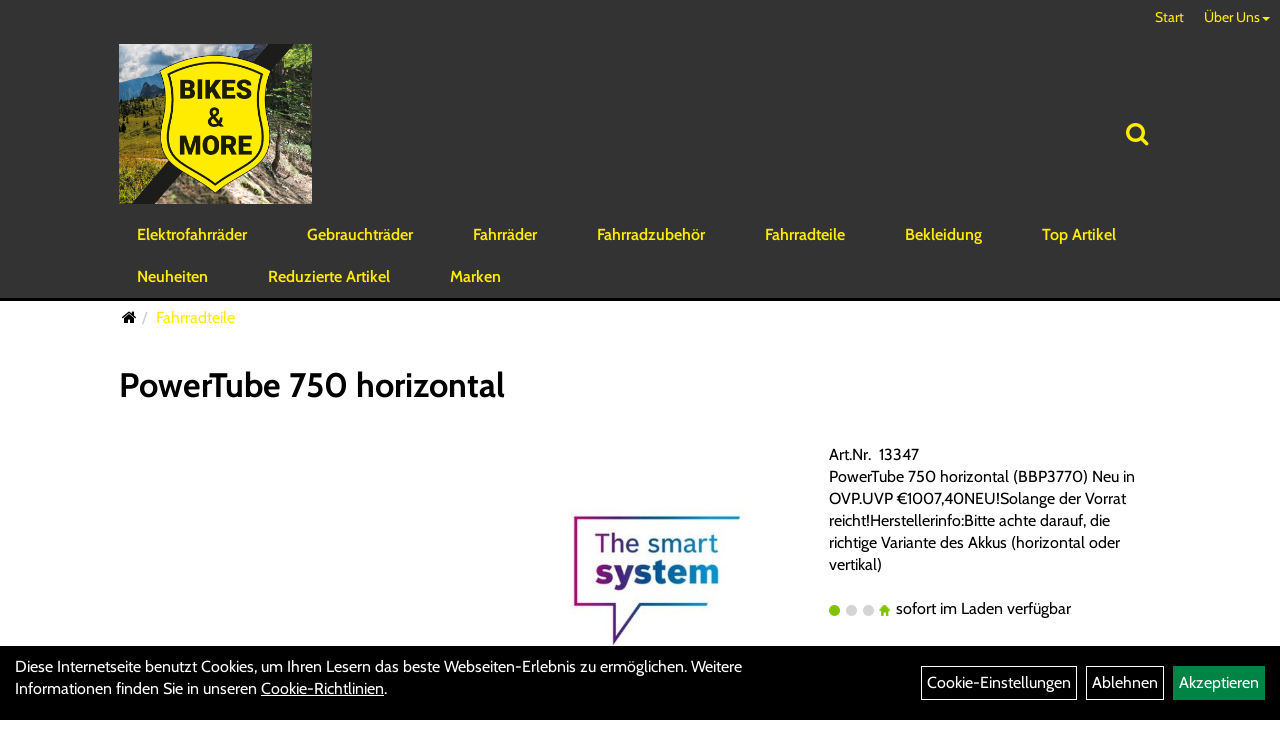

--- FILE ---
content_type: text/html; charset=utf-8
request_url: https://www.bikesandmoreshop.de/PowerTube-750-horizontal.html
body_size: 10203
content:
<!DOCTYPE html>
<html xmlns="http://www.w3.org/1999/xhtml" xml:lang="de_DE">
<head>
	<title>PowerTube 750 horizontal - Bikes & More</title>
	<link rel="icon" href="layout/bikes-and-more/favicon.ico" type="image/vnd.microsoft.icon">
	<link rel="shortcut icon" href="layout/bikes-and-more/favicon.ico" type="image/x-icon" />
	<link rel="icon" href="layout/bikes-and-more/img/app_icon_192x192.png" sizes="192x192" />
	<link rel="apple-touch-icon-precomposed" href="layout/bikes-and-more/img/app_icon_180x180.png" />
	<meta name="msapplication-TileImage" content="layout/bikes-and-more/img/app_icon_270x270.png" />
	<meta http-equiv="X-UA-Compatible" content="IE=edge">
    <meta name="viewport" content="width=device-width, initial-scale=1">
	<base href="https://www.bikesandmoreshop.de/" />
	<link rel="canonical" href="https://www.bikesandmoreshop.de/PowerTube-750-horizontal.html">	
	<meta http-equiv="content-type" content="text/html; charset=utf-8" />
	<meta name="author" content="EMS Softwareservice Autor" />
	<meta name="publisher" content="EMS Softwareservice Herausgeber" />
	<meta name="copyright" content="EMS Softwareservice Copyright" />
	<meta name="keywords" content="PowerTube, 750, horizontal" />
	<meta name="description" content="PowerTube 750 horizontal - In den Fahrradrahmen integrierbarer AkkuKomfortables und sicheres Einsetzen und EntnehmenHohe Laufleistung und lange Lebens" />
	<meta name="page-topic" content="PowerTube 750 horizontal - In den Fahrradrahmen integrierbarer AkkuKomfortables und sicheres Einsetzen und EntnehmenHohe Laufleistung und lange Lebens" />
	<meta name="abstract" content="PowerTube 750 horizontal - In den Fahrradrahmen integrierbarer AkkuKomfortables und sicheres Einsetzen und EntnehmenHohe Laufleistung und lange Lebens" />
	<meta name="classification" content="PowerTube 750 horizontal - In den Fahrradrahmen integrierbarer AkkuKomfortables und sicheres Einsetzen und EntnehmenHohe Laufleistung und lange Lebens" />
	<meta name="audience" content="Alle" />
	<meta name="page-type" content="Onlineshop" />
	<meta name="robots" content="INDEX,FOLLOW" />	<meta http-equiv="expires" content="86400" /> <!-- 1 Tag -->
	<meta http-equiv="pragma" content="no-cache" />
	<meta http-equiv="cache-control" content="no-cache" />
	<meta http-equiv="Last-Modified" content="Fri, 16 Jan 2026 21:43:15 CET" /> <!-- heute -->
	<meta http-equiv="Content-language" content="de" />
		<link rel="stylesheet" type="text/css" href="layout/bikes-and-more/css/bootstrap-3.3.6-dist/css/bootstrap.min.css" />
	<link rel="stylesheet" type="text/css" href="layout/bikes-and-more/css/font-awesome-4.7.0/css/font-awesome.min.css" />
	<link rel="stylesheet" type="text/css" href="layout/bikes-and-more/css/style.min.css" />
	<link rel="stylesheet" type="text/css" href="layout/bikes-and-more/js/jquery-simplyscroll-2.0.05/jquery.simplyscroll.min.css" />
	<link rel="stylesheet" type="text/css" href="layout/bikes-and-more/js/camera/css/camera.min.css" />
	<link rel="shortcut icon" href="layout/bikes-and-more/favicon.ico" type="image/x-icon" />
	<link rel="icon" href="layout/bikes-and-more/img/app_icon_192x192.png" sizes="192x192" />
	<link rel="apple-touch-icon-precomposed" href="layout/bikes-and-more/img/app_icon_180x180.png" />
	<meta name="msapplication-TileImage" content="layout/bikes-and-more/img/app_icon_270x270.png" />
	<!--<link rel="stylesheet" type="text/css" href="js/fancybox/jquery.fancybox-1.3.4.css" media="screen" />-->


	<!--<link rel="stylesheet" type="text/css" href="bx_styles/bx_styles.css" />-->
	<!-- bxSlider CSS file -->
	<!--<link href="js/bxSlider_4.1.2/jquery.bxslider.css" rel="stylesheet" />
	<link href="css/style.css" rel="stylesheet" type="text/css" />-->

	<!-- HTML5 Shim and Respond.js IE8 support of HTML5 elements and media queries -->
	<!-- WARNING: Respond.js doesn't work if you view the page via file:// -->
	<!--[if lt IE 9]>
	  <script src="js/html5shiv.js"></script>
	  <script src="js/respond.min.js"></script>
	<![endif]-->
	<link rel="stylesheet" type="text/css" href="layout/bikes-and-more/css/artikel.min.css" />
<link rel="stylesheet" type="text/css" href="layout/bikes-and-more/js/fancybox-2.1.5/source/jquery.fancybox.min.css" />

		</head>
<body>
	<div class="backdrop">

	</div>
	<div class="backdrop-content">
		<button type="button" class="close" data-dismiss="modal" aria-label="Schließen">&times;</button>
		<div class="backdrop-content-body">

		</div>
	</div>
		<div class="fullscreen-search">
		<button class="btn btn-close toggle-fullscreen-search">
			<i class="fa fa-times"></i>
		</button>
		<div class="fullscreen-search-form">
			<form action="suche.php" method="GET">
				<h3>Suche</h3>
				<div class="input-group">
					<input class="form-control" name="suchbegriff" placeholder="Suchbegriff" />
      				<div class="input-group-btn">
      					<button class="btn btn-primary">
      						<i class="fa fa-search"></i>
      					</button>
      				</div>
      			</div>
			</form>
		</div>
	</div>
	<div id="message"></div>
	<a href="#" class="backToTop"><i class="fa fa-chevron-up" aria-hidden="true"></i></a>
	<div class="modal fade" id="myModal">
	  <div class="modal-dialog modal-xlg">
		<div class="modal-content">
		  <div class="modal-header">
			<button type="button" class="close" data-dismiss="modal" aria-label="Schließen">&times;</button>
			<h4 class="modal-title"></h4>
		  </div>
		  <div class="modal-body clearfix">
		  </div>
		  <div class="modal-footer">
			<button type="button" class="btn btn-default" data-dismiss="modal">Close</button>
		  </div>
		</div><!-- /.modal-content -->
	  </div><!-- /.modal-dialog -->
	</div><!-- /.modal -->
	
<div class="container-fluid p0 row-offcanvas row-offcanvas-left">
	<div class="col-xs-12 p0" id="allaround">
		<div id="navTopFixed">
			<div class="col-xs-12 p0 hidden-xs" id="topNavigation">
				<ul class="ul1 nav navbar-nav" role="list"><li class="cmsLink1 ">
									<a class="" href="https://www.bikesandmoreshop.de/index.php" title="Start">Start</a>
									</li><li class="dropdown cmsLink1 ">
									<a class="dropdown-toggle " data-toggle="dropdown"  href="#" title="Über Uns">Über Uns<span class="caret"></span></a>
									<ul class="dropdown-menu dropdown-menu-right cmsSubUl1" role="list"><li class="cmsSubLi1 ">
														<a class="" href="https://www.bikesandmoreshop.de/anfahrt.php" title="Anfahrt">Anfahrt</a>
														</li><li class="cmsSubLi1 ">
														<a class="" href="https://www.bikesandmoreshop.de/impressum.php" title="Impressum">Impressum</a>
														</li></ul></li></ul>			</div>
			<div id="headerdiv" class="col-xs-12 ">
				<div class="col-xs-12 col-lg-10 col-lg-offset-1 p0">
					<div id="headerlogo" class="pull-left">
						<a href="./" title="Bikes & More">
							<img class="img-responsive" src="layout/bikes-and-more/img/bikesandmore_logo.png" 
								title="Bikes & More" alt="Bikes & More" />
						</a>
					</div>
					<div class="visible-xs pull-left mt0">
							<!--<button type="button" id="toggleCanvasBtn" class="navbar-toggle btn btn-default pull-right collapsed" data-toggle="collapse" data-target="#collapsable-2">--><!--#collapsable-2,.navigation_unterkategorien_1-->
							
							
							<div class="visible-xs pull-right">
												
											</div>
							<button class="pull-right btn btn-link toggle-fullscreen-search visible-xs">
								<i class="fa fa-search"></i>
							</button>
							<button type="button" id="toggleCanvasBtn" class="navbar-toggle btn btn-default pull-right collapsed" data-toggle="offcanvas" data-target="#sidebar"><!--#collapsable-2,.navigation_unterkategorien_1-->
								<span class="sr-only">Toggle navigation</span>
								<span class="icon-bar"></span>
								<span class="icon-bar"></span>
								<span class="icon-bar"></span>
							</button>
					</div>
					<div class="pull-right inlineIconMenu">
						<button class="pull-left btn btn-link toggle-fullscreen-search hidden-xs">
							<i class="fa fa-search"></i>
						</button>
						<span class="hidden-xs">
											
										</span>
																		
											</div>
				</div>
				
			</div>
		
			<div class="col-xs-12 p0">
				<div class="hidden-xs collapse navbar-collapse" id="mdMainNav">
					<div class="col-xs-12 col-lg-10 col-lg-offset-1 p0">
						<ul class="ul-level-1 nav navbar-nav"><li class="" data-toggle="menu-own64c79ab05dcbb">
			<a href="Elektrofahrräder.html">Elektrofahrräder</a>
		</li><li class="">
			<a href="Gebrauchträder.html">Gebrauchträder</a>
		</li><li class="" data-toggle="menu-own58734a56ad57f">
			<a href="kategorie.php?kat_id=own58734a56ad57f">Fahrräder</a>
		</li><li class="" data-toggle="menu-own5874f5739ec15">
			<a href="kategorie.php?kat_id=own5874f5739ec15">Fahrradzubehör</a>
		</li><li class="active " data-toggle="menu-own5874f5868962f">
			<a href="kategorie.php?kat_id=own5874f5868962f">Fahrradteile</a>
		</li><li class="" data-toggle="menu-own5874f59963aff">
			<a href="kategorie.php?kat_id=own5874f59963aff">Bekleidung</a>
		</li><li class="">
			<a href="sonderangebote.php">Top Artikel</a>
		</li><li class="">
			<a href="neuigkeiten.php">Neuheiten</a>
		</li><li class="">
			<a href="sale.php">Reduzierte Artikel</a>
		</li><li class="" data-toggle="menu-">
			<a href="hersteller.php">Marken</a>
		</li>					</div>
				</div>
				<div class="hidden-xs collapse navbar-collapse" id="mdMainNavChildren">
					<div class="col-xs-12 col-lg-10 col-lg-offset-1 p0">
						
			<div class="menu clearfix" id="menu-own64c79ab05dcbb">	
					<ul class="ul-level-1">
						<li class="col-xs-12 col-sm-4 col-lg-3 ">
			<a href="Elektrofahrräder/E-City.html">E-City</a>
			
		</li><li class="col-xs-12 col-sm-4 col-lg-3 ">
			<a href="Elektrofahrräder/E-Cruiser.html">E-Cruiser</a>
			
		</li><li class="col-xs-12 col-sm-4 col-lg-3 ">
			<a href="Elektrofahrräder/E-MTB-Fully.html">E-MTB Fully</a>
			
		</li><li class="col-xs-12 col-sm-4 col-lg-3 ">
			<a href="Elektrofahrräder/E-MTB-Hardtail.html">E-MTB Hardtail</a>
			
		</li><li class="col-xs-12 col-sm-4 col-lg-3 ">
			<a href="Elektrofahrräder/E-Road/E-Gravel.html">E-Road/E-Gravel</a>
			
		</li><li class="col-xs-12 col-sm-4 col-lg-3 ">
			<a href="Elektrofahrräder/E-Trekking.html">E-Trekking</a>
			
		</li>
					</ul>
				</div>
			<div class="menu clearfix" id="menu-own58734a56ad57f">	
					<ul class="ul-level-1 col-xs-12 col-sm-6 col-md-8">
						<li class="col-xs-12 col-sm-4 col-lg-3 ">
			<a href="Fahrräder/Gravelbikes.html">Gravelbikes</a>
			
		</li><li class="col-xs-12 col-sm-4 col-lg-3 ">
			<a href="Fahrräder/Trekking.html">Trekking</a>
			
		</li><li class="col-xs-12 col-sm-4 col-lg-3 ">
			<a href="kategorie.php?kat_id=own5874f7dbc8c5f">Elektrofahrräder</a>
			
		</li><li class="col-xs-12 col-sm-4 col-lg-3 ">
			<a href="kategorie.php?kat_id=own5874f8193c541">Kinder- Jugendfahrräder</a>
			
		</li><li class="col-xs-12 col-sm-4 col-lg-3 ">
			<a href="kategorie.php?kat_id=own5874f82eb3354">Mountainbikes</a>
			
		</li><li class="col-xs-12 col-sm-4 col-lg-3 ">
			<a href="kategorie.php?kat_id=own5874f8723c3ff">Rennräder</a>
			
		</li>
					</ul>
					<div class="hidden-xs div-level-1 col-xs-12 col-sm-6 col-md-4">
						
						<p class="h3">Fahrräder<p>
						Perfektion bedeutet f&uuml;r uns Ziel und Wisssenschaft zugleich und jedes unserer Bikes verk&ouml;rpert diese Philosophie.<br />
Egal, was dich antreibt, unsere Innovationen begleiten dich auf deinem Weg.
					</div>
				</div>
			<div class="menu clearfix" id="menu-own5874f5739ec15">	
					<ul class="ul-level-1 col-xs-12 col-sm-6 col-md-8">
						<li class="col-xs-12 col-sm-4 col-lg-3 ">
			<a href="kategorie.php?kat_id=own5874f915d3188">Beleuchtung</a>
			
		</li><li class="col-xs-12 col-sm-4 col-lg-3 ">
			<a href="kategorie.php?kat_id=own5874f92ba66db">Fahrradcomputer</a>
			
		</li><li class="col-xs-12 col-sm-4 col-lg-3 ">
			<a href="kategorie.php?kat_id=own5874f964aab2c">Körbe</a>
			
		</li><li class="col-xs-12 col-sm-4 col-lg-3 ">
			<a href="kategorie.php?kat_id=own5874f96b7ea09">Packtaschen</a>
			
		</li><li class="col-xs-12 col-sm-4 col-lg-3 ">
			<a href="kategorie.php?kat_id=own5874f9866943a">Rucksäcke</a>
			
		</li><li class="col-xs-12 col-sm-4 col-lg-3 ">
			<a href="kategorie.php?kat_id=own5874f98eb7078">Schlösser</a>
			
		</li>
					</ul>
					<div class="hidden-xs div-level-1 col-xs-12 col-sm-6 col-md-4">
						
						<p class="h3">Fahrradzubehör<p>
						Passendes Zubeh&ouml;r geh&ouml;rt zum Raderlebnis fast ebenso sehr wie das Rad selbst. F&uuml;r nahezu alle Einsatzbereiche haben wir deshalb ein gro&szlig;es Sortiment an speziellem Fahrradzubeh&ouml;r dauerhaft im Angebot. Beleuchtung, Schl&ouml;sser, Schutzbleche und vieles mehr r&uuml;sten dich und dein Rad aus, f&uuml;r den t&auml;glichen Einsatz in der City. Rucks&auml;cke und spezielle Radtaschen helfen dir, das Wichtigste mit auf Tour zu nehmen. Radcomputer, GPS Ger&auml;te, Rollentrainer und nicht zuletzt passende Sportern&auml;hrung sind ideales Equipment um sportliche Ambitionen gezielt zu verfolgen. Passendes Werkzeug, Pflegemittel und Pumpen halten dir auf Tour und in der Werkstatt den R&uuml;cken frei und helfen, das geliebte Rad professionell in Stand zu halten.
					</div>
				</div>
			<div class="menu clearfix" id="menu-own5874f5868962f">	
					<ul class="ul-level-1 col-xs-12 col-sm-6 col-md-8">
						<li class="col-xs-12 col-sm-4 col-lg-3 ">
			<a href="kategorie.php?kat_id=own5874fa36612d0">Batterien</a>
			
		</li><li class="col-xs-12 col-sm-4 col-lg-3 ">
			<a href="kategorie.php?kat_id=own5874fb130815d">Schutzbleche</a>
			
		</li>
					</ul>
					<div class="hidden-xs div-level-1 col-xs-12 col-sm-6 col-md-4">
						
						<p class="h3">Fahrradteile<p>
						Ein Fahrrad ist mehr als die Summe seiner Teile. Und nicht jeder Radfahrer muss alle technischen Details am Rad verstehen um sich am Radfahren selbst zu erfreuen. In unserem umfangreichen Sortiment an Fahrradteilen von den wichtigsten und beliebtesten Marken finden aber nicht nur ambitionierte Experten hochwertige Nachr&uuml;st- oder Tuningteile um noch das letzte bisschen Fahrperformance aus dem Rad zu kitzeln. Auch Gelegenheits-Schrauber auf der Suche nach dem n&ouml;tigen Ersatzteil finden zielsicher die richtigen Reifen, Schl&auml;uche, Bremsbel&auml;ge oder Antriebsteile in verschiedenen Qualit&auml;tsstufen.
					</div>
				</div>
			<div class="menu clearfix" id="menu-own5874f59963aff">	
					<ul class="ul-level-1 col-xs-12 col-sm-6 col-md-8">
						<li class="col-xs-12 col-sm-4 col-lg-3 ">
			<a href="Bekleidung/Brillen.html">Brillen</a>
			
		</li><li class="col-xs-12 col-sm-4 col-lg-3 ">
			<a href="kategorie.php?kat_id=own5874f69374617">Handschuhe</a>
			
		</li><li class="col-xs-12 col-sm-4 col-lg-3 ">
			<a href="kategorie.php?kat_id=own5874f69d548d1">Helme & Zubehör</a>
			
		</li><li class="col-xs-12 col-sm-4 col-lg-3 ">
			<a href="kategorie.php?kat_id=own5874f707c4a26">Kopfbedeckungen</a>
			
		</li><li class="col-xs-12 col-sm-4 col-lg-3 ">
			<a href="kategorie.php?kat_id=own5874f717068d1">Regenbekleidung</a>
			
		</li><li class="col-xs-12 col-sm-4 col-lg-3 ">
			<a href="kategorie.php?kat_id=own5874f726c6fe1">Schutzkleidung</a>
			
		</li>
					</ul>
					<div class="hidden-xs div-level-1 col-xs-12 col-sm-6 col-md-4">
						
						<p class="h3">Bekleidung<p>
						Radfahren bedeutet drau&szlig;en aktiv zu sein. Wer seinem K&ouml;rper zum Teil sportliche Leistungen abverlangt und gleichzeitig nicht nur den Elementen sondern auch dem eigenen Fahrtwind trotzen m&ouml;chte, der stellt neben &auml;sthetischen auch besondere funktionelle Anforderungen an seine Bekleidung. Ganz besonders, wenn, wie beim Radfahren, der ganze K&ouml;rper nicht immer gleichm&auml;&szlig;ig in Bewegung ist. Moderne Radbekleidung kann auf diese Herausforderung antworten. Mit Schnitten, die perfekt zur Position auf dem Rad passen. Mit atmungsaktiven, winddichten oder wasserdichten Materialien. Und nicht zuletzt mit speziellen Bekleidungsst&uuml;cken wie gepolsterten Radhosen, Helmen oder Schuhen, die Komfort und Sicherheit beim Radfahren gezielt verbessern.
					</div>
				</div>
			<div class="menu clearfix" id="menu-">	
					<ul class="ul-level-1">
						<li class="compact col-xs-12 col-sm-4 col-md-3 col-lg-2  ">
			<a href="hersteller.php?hersteller=ABUS">ABUS</a>
			
		</li><li class="compact col-xs-12 col-sm-4 col-md-3 col-lg-2  ">
			<a href="hersteller.php?hersteller=Advanced">Advanced</a>
			
		</li><li class="compact col-xs-12 col-sm-4 col-md-3 col-lg-2  ">
			<a href="hersteller.php?hersteller=AMFLOW">AMFLOW</a>
			
		</li><li class="compact col-xs-12 col-sm-4 col-md-3 col-lg-2  ">
			<a href="hersteller.php?hersteller=Axa">Axa</a>
			
		</li><li class="compact col-xs-12 col-sm-4 col-md-3 col-lg-2  ">
			<a href="hersteller.php?hersteller=Basil">Basil</a>
			
		</li><li class="compact col-xs-12 col-sm-4 col-md-3 col-lg-2  ">
			<a href="hersteller.php?hersteller=Bell">Bell</a>
			
		</li><li class="compact col-xs-12 col-sm-4 col-md-3 col-lg-2  ">
			<a href="hersteller.php?hersteller=Boll%C3%A9%20">Bollé </a>
			
		</li><li class="compact col-xs-12 col-sm-4 col-md-3 col-lg-2  ">
			<a href="hersteller.php?hersteller=Bosch">Bosch</a>
			
		</li><li class="compact col-xs-12 col-sm-4 col-md-3 col-lg-2  ">
			<a href="hersteller.php?hersteller=Busch%20%26%20M%C3%BCller">Busch & Müller</a>
			
		</li><li class="compact col-xs-12 col-sm-4 col-md-3 col-lg-2  ">
			<a href="hersteller.php?hersteller=Camelback">Camelback</a>
			
		</li><li class="compact col-xs-12 col-sm-4 col-md-3 col-lg-2  ">
			<a href="hersteller.php?hersteller=Ciclosport">Ciclosport</a>
			
		</li><li class="compact col-xs-12 col-sm-4 col-md-3 col-lg-2  ">
			<a href="hersteller.php?hersteller=Contec">Contec</a>
			
		</li><li class="compact col-xs-12 col-sm-4 col-md-3 col-lg-2  ">
			<a href="hersteller.php?hersteller=Corratec">Corratec</a>
			
		</li><li class="compact col-xs-12 col-sm-4 col-md-3 col-lg-2  ">
			<a href="hersteller.php?hersteller=Dutch%20ID">Dutch ID</a>
			
		</li><li class="compact col-xs-12 col-sm-4 col-md-3 col-lg-2  ">
			<a href="hersteller.php?hersteller=Fuji">Fuji</a>
			
		</li><li class="compact col-xs-12 col-sm-4 col-md-3 col-lg-2  ">
			<a href="hersteller.php?hersteller=G-Form">G-Form</a>
			
		</li><li class="compact col-xs-12 col-sm-4 col-md-3 col-lg-2  ">
			<a href="hersteller.php?hersteller=GHOST">GHOST</a>
			
		</li><li class="compact col-xs-12 col-sm-4 col-md-3 col-lg-2  ">
			<a href="hersteller.php?hersteller=Giro">Giro</a>
			
		</li><li class="compact col-xs-12 col-sm-4 col-md-3 col-lg-2  ">
			<a href="hersteller.php?hersteller=HEBIE">HEBIE</a>
			
		</li><li class="compact col-xs-12 col-sm-4 col-md-3 col-lg-2  ">
			<a href="hersteller.php?hersteller=Ikzi%20light">Ikzi light</a>
			
		</li><li class="compact col-xs-12 col-sm-4 col-md-3 col-lg-2  ">
			<a href="hersteller.php?hersteller=Kalas">Kalas</a>
			
		</li><li class="compact col-xs-12 col-sm-4 col-md-3 col-lg-2  ">
			<a href="hersteller.php?hersteller=KETTLER%20Alu-Rad">KETTLER Alu-Rad</a>
			
		</li><li class="compact col-xs-12 col-sm-4 col-md-3 col-lg-2  ">
			<a href="hersteller.php?hersteller=KinetiXx">KinetiXx</a>
			
		</li><li class="compact col-xs-12 col-sm-4 col-md-3 col-lg-2  ">
			<a href="hersteller.php?hersteller=Knog">Knog</a>
			
		</li><li class="compact col-xs-12 col-sm-4 col-md-3 col-lg-2  ">
			<a href="hersteller.php?hersteller=KUbikes">KUbikes</a>
			
		</li><li class="compact col-xs-12 col-sm-4 col-md-3 col-lg-2  ">
			<a href="hersteller.php?hersteller=Lazer">Lazer</a>
			
		</li><li class="compact col-xs-12 col-sm-4 col-md-3 col-lg-2  ">
			<a href="hersteller.php?hersteller=Livall">Livall</a>
			
		</li><li class="compact col-xs-12 col-sm-4 col-md-3 col-lg-2  ">
			<a href="hersteller.php?hersteller=MC%20E-Bike">MC E-Bike</a>
			
		</li><li class="compact col-xs-12 col-sm-4 col-md-3 col-lg-2  ">
			<a href="hersteller.php?hersteller=MY%20Esel">MY Esel</a>
			
		</li><li class="compact col-xs-12 col-sm-4 col-md-3 col-lg-2  ">
			<a href="hersteller.php?hersteller=New%20Looxs">New Looxs</a>
			
		</li><li class="compact col-xs-12 col-sm-4 col-md-3 col-lg-2  ">
			<a href="hersteller.php?hersteller=NOX">NOX</a>
			
		</li><li class="compact col-xs-12 col-sm-4 col-md-3 col-lg-2  ">
			<a href="hersteller.php?hersteller=Orbea">Orbea</a>
			
		</li><li class="compact col-xs-12 col-sm-4 col-md-3 col-lg-2  ">
			<a href="hersteller.php?hersteller=POLISPORT">POLISPORT</a>
			
		</li><li class="compact col-xs-12 col-sm-4 col-md-3 col-lg-2  ">
			<a href="hersteller.php?hersteller=Racktime">Racktime</a>
			
		</li><li class="compact col-xs-12 col-sm-4 col-md-3 col-lg-2  ">
			<a href="hersteller.php?hersteller=Reflex">Reflex</a>
			
		</li><li class="compact col-xs-12 col-sm-4 col-md-3 col-lg-2  ">
			<a href="hersteller.php?hersteller=Rixen%20%26%20Kaul">Rixen & Kaul</a>
			
		</li><li class="compact col-xs-12 col-sm-4 col-md-3 col-lg-2  ">
			<a href="hersteller.php?hersteller=ROCKSHOX">ROCKSHOX</a>
			
		</li><li class="compact col-xs-12 col-sm-4 col-md-3 col-lg-2  ">
			<a href="hersteller.php?hersteller=SIGMA">SIGMA</a>
			
		</li><li class="compact col-xs-12 col-sm-4 col-md-3 col-lg-2  ">
			<a href="hersteller.php?hersteller=SKS">SKS</a>
			
		</li><li class="compact col-xs-12 col-sm-4 col-md-3 col-lg-2  ">
			<a href="hersteller.php?hersteller=Spanninga">Spanninga</a>
			
		</li><li class="compact col-xs-12 col-sm-4 col-md-3 col-lg-2  ">
			<a href="hersteller.php?hersteller=SwissEye">SwissEye</a>
			
		</li><li class="compact col-xs-12 col-sm-4 col-md-3 col-lg-2  ">
			<a href="hersteller.php?hersteller=TENWAYS">TENWAYS</a>
			
		</li><li class="compact col-xs-12 col-sm-4 col-md-3 col-lg-2  ">
			<a href="hersteller.php?hersteller=Thule">Thule</a>
			
		</li><li class="compact col-xs-12 col-sm-4 col-md-3 col-lg-2  ">
			<a href="hersteller.php?hersteller=Trelock">Trelock</a>
			
		</li><li class="compact col-xs-12 col-sm-4 col-md-3 col-lg-2  ">
			<a href="hersteller.php?hersteller=VAUDE">VAUDE</a>
			
		</li><li class="compact col-xs-12 col-sm-4 col-md-3 col-lg-2  ">
			<a href="hersteller.php?hersteller=WESTPHAL">WESTPHAL</a>
			
		</li>
					</ul>
				</div>					</div>
				</div>
				
			</div>
		</div>
		
		<div class="col-xs-12 col-lg-10 col-lg-offset-1 p0 emption_text">
				<div class="col-xs-12 p0">
					<ol class="breadcrumb m0"><li><a href="index.php"  title="Start"><i class="fa fa-home"></i></a></li><li class="active"><a href="kategorie.php?kat_id=own5874f5868962f"  title="Fahrradteile">Fahrradteile</a></li>
					</ol>
				</div></div>		
		<div id="maindiv" class="col-xs-12 p0">
					<div id="inhaltdivstart" class="col-xs-12 p0">
		
<div id="artikel_inhalt" class="col-xs-12">
										
		<!--<h1 class="title"><a href="kategorie.php?kat_id=own5874f5868962f">Fahrradteile</a></h1>-->
	
				

<div class="titlebar pl0 pr0 pt10 pb30 col-xs-12 col-lg-10 col-lg-offset-1">
	<h1 class="p0"><a class="artikellink" href="PowerTube-750-horizontal.html" title="PowerTube 750 horizontal - Bikes & More">PowerTube 750 horizontal</a></h1>
</div>


<div class="col-xs-12 col-lg-10 col-lg-offset-1 p0">
	<div class="col-xs-12 col-md-8">
		<div class="col-xs-12 p0">
			<div class="artikelhersteller col-xs-12 p0"></div>
			<a class="lightbox fancybox.image" href="getimage.php?artikelid=000000-657b2c3b30288&size=xl&image=1" title="PowerTube 750 horizontal">
				<img src="getimage.php?artikelid=000000-657b2c3b30288&size=xl&image=1" title="PowerTube 750 horizontal" alt="PowerTube 750 horizontal" onError="this.onerror=null;this.src='layout/'bikes-and-more/img/keinbild_1.jpg'"/>
			</a>
		</div>
		<div class="minibilder col-xs-12 p0">
							
				
								
					
				
								
					
				
								
					
				
								
					
				
				
				
			
				
			
			
		</div>
		<div class="col-xs-12 p0 visible-xs visible-sm">
			<div class="productNewReduced"></div>
			<span>Art.Nr.&nbsp; 13347</span><br />
			PowerTube 750 horizontal (BBP3770) Neu in OVP.UVP &euro;1007,40NEU!Solange der Vorrat reicht!Herstellerinfo:Bitte achte darauf, die richtige Variante des Akkus (horizontal oder vertikal)<br /><br />
			<div class="artikelampel col-xs-12 p0 mb20"><img src="https://www.bikesandmoreshop.de/layout/bikes-and-more/img/ampel_haus.png" title="sofort im Laden verfügbar" alt="sofort im Laden verfügbar" /> sofort im Laden verfügbar</div>
		
							
				<p class="mt10"><span class="preisanzeige">899,00 EUR</span></p>
			
				
			
			 pro Stück 
			(inkl. MwSt.)
			<br />
			
			<span class="siesparen"></span><br />				
			
						
						<br />
			

			
			
			
			<div class="col-xs-12 p0">
				
			</div>
							
			<a href="#fragen" class="col-xs-12 btn btn-merkur-2 txtpopup" title="Fragen zum Artikel">
	  			<i class="fa fa-comments"></i>
				<span>Fragen zum Artikel</span>
			</a>
			
				
			
			
		</div>
		<div id="Produktdetails" class="col-xs-12 clearfix table-responsive  pt30 pl0 pb50 pr0">
			<h2>Produktdetails</h2>
			In den Fahrradrahmen integrierbarer AkkuKomfortables und sicheres Einsetzen und EntnehmenHohe Laufleistung und lange Lebensdauer durch integriertes Batterie-Management-SystemKein Memory-Effekt und keine SelbstentladungKapazit&auml;t: 750 WhL&auml;nge: 481.3 mmGewicht: 4,4 kgSystem: Das smarte SystemModelljahr: 2022<br />
			
			
			
			
			<div class="hidden">
				<script type="application/ld+json">
            {"@context":"https:\/\/schema.org","@type":"Product","category":"Fahrradteile","sku":"13347","gtin":"4054289005734","name":"PowerTube 750 horizontal","description":"In den Fahrradrahmen integrierbarer AkkuKomfortables und sicheres Einsetzen und EntnehmenHohe Laufleistung und lange Lebensdauer durch integriertes Batterie-Management-SystemKein Memory-Effekt und keine SelbstentladungKapazit&auml;t: 750 WhL&auml;nge: 481.3 mmGewicht: 4,4 kgSystem: Das smarte SystemModelljahr: 2022","brand":"Bosch","offers":{"@type":"offer","availability":"https:\/\/schema.org\/InStock","price":"899.00","priceCurrency":"EUR","priceValidUntil":"2026-01-17","url":"https:\/\/www.bikesandmoreshop.de\/PowerTube-750-horizontal.html"},"image":{"@type":"ImageObject","contentUrl":"https:\/\/www.bikesandmoreshop.de\/getimage.php?artikelid=000000-657b2c3b30288&size=xl&image=1","name":"PowerTube 750 horizontal ,Bosch"}}
        </script>
			</div>
		</div>
	</div>
	
	<div class="hidden" id="artikel_back_notification_dialog">
		
	</div>


	<div class="col-xs-12 col-md-4 hidden-xs hidden-sm">
		<div class="productNewReduced"></div>
		<span>Art.Nr.&nbsp; 13347</span><br />
		PowerTube 750 horizontal (BBP3770) Neu in OVP.UVP &euro;1007,40NEU!Solange der Vorrat reicht!Herstellerinfo:Bitte achte darauf, die richtige Variante des Akkus (horizontal oder vertikal)<br /><br />
		<div class="artikelampel col-xs-12 p0 mb20"><img src="https://www.bikesandmoreshop.de/layout/bikes-and-more/img/ampel_haus.png" title="sofort im Laden verfügbar" alt="sofort im Laden verfügbar" /> sofort im Laden verfügbar</div>
	
						
			<p class="mt10"><span class="preisanzeige">899,00 EUR</span></p>
		
				
		
		 pro Stück 
		(inkl. MwSt.)
		<br />
		
		<span class="siesparen"></span><br />				
		
						<br />
				<br />
		

		
		
		
		<div class="col-xs-12 p0">
			
		</div>
						
		<a href="#fragen" class="col-xs-12 btn btn-merkur-2 txtpopup" title="Fragen zum Artikel">
  			<i class="fa fa-comments"></i>
			<span>Fragen zum Artikel</span>
		</a>
		
				
		
		
	</div>
</div>
	
				
<div id="fragen" class="hidden">
	<div class="col-xs-12 p0 question_form_content">
		<h3 class="bold">Haben Sie Fragen zum Artikel?</h3>
		<p>Gern beantworten wir Ihre Fragen zum oben gezeigten Artikel. Schreiben Sie uns eine Nachricht und wir melden uns zurück</p>
		
			<div class=" anyForm mb10 " data-type="question" data-id="2">
				<div class="form-group ui-sortable-handle" id="Name" data-original-name="Name" data-type="Input"><label class="" for="input0696aa2e3be098778747660">Ihr Name</label><input class="form-control" name="Name" tabindex="0" id="input0696aa2e3be098778747660"></div><div class="form-group ui-sortable-handle" id="email" data-original-name="email" data-type="Email"><label class="required" for="input1696aa2e3be0ab065854372">E-Mail-Adresse</label><input class="form-control" required="" name="email" id="input1696aa2e3be0ab065854372"></div><div class="form-group ui-sortable-handle" id="Frage" data-original-name="Frage" data-type="Textarea"><label class="required" for="Textarea1">Textfeld</label><textarea class="form-control" id="Textarea1" tabindex="0" name="Frage" required=""></textarea></div>

		
			<div class="form-group mb10">
				<label for="copy696aa2e3bdfd1227497987">Ich möchte eine Kopie dieser Nachricht erhalten</label>
				<input id="copy696aa2e3bdfd1227497987" type="checkbox" name="_request_copy" value="1" />
			</div>
			<!--<div class="form-group requestCopyEMail">
				<label>Ihre E-Mail-Adresse</label>
				<input name="_customer_email" value="" />
			</div>-->
			<div class="form-group clearfix mb10">
				<label for="cap696aa2e3bdfda893241410">Sicherheitscode</label>
				<div>
					<img class="captcha_image" src="https://www.bikesandmoreshop.de/includes/captcha/captcha.php" alt="CAPTCHA Image" /><br />
					<p>Bitte geben Sie die Buchstaben und Zahlen aus dem Bild hier ein. Achten Sie auf Groß- und Kleinschreibung.</p>
					<input id="cap696aa2e3bdfda893241410" type="text" name="captcha_code" size="10" maxlength="6" class="form-control"  aria-label="Captcha" />		
				</div>
			</div><input name="artikelid" value="000000-657b2c3b30288" type="hidden" />
			<div class="form-group" id="Checkbox_Datenschutz" data-original-name="Checkbox_Datenschutz" data-type="Checkbox" data-index="-1">
				<label class="required" for="ds696aa2e3bdfde562808106">
					Die <a href="/datenschutz.php" target="_blank">Datenschutzerklärung</a> habe ich zur Kenntnis genommen.
				</label>
				<input id="ds696aa2e3bdfde562808106" class="" name="Checkbox_Datenschutz" value="1" required="" type="checkbox">
			</div>
				<input name="id" value="2" type="hidden"/>
				<input name="action" value="sendAnyForm" type="hidden"/>
				<button class="btn btn-primary submitAnyForm">Abschicken</button>
				<p style="font-size: 14px;color: #B60000;margin-top:10px">* = Pflichtangabe</p>
			</div>
	</div>
</div>

				


	





<div id="addon_artikel" class="hidden">
		<div class="col-xs-12 p0 mb10 popup_artikel_details">
			<div class="col-xs-3 col-md-3">
				<img src="getimage.php?artikelid=000000-657b2c3b30288&size=xl&image=1" title="PowerTube 750 horizontal" alt="PowerTube 750 horizontal" 
					onError="this.onerror=null;this.src='layout/'bikes-and-more/img/keinbild_1.jpg'"/>
			</div>
			<div class="col-xs-9 col-md-9 p0">
				<div class="col-xs-12 col-md-6 col-lg-4">
					<h3>PowerTube 750 horizontal</h3>
					<p>PowerTube 750 horizontal (BBP3770) Neu in OVP.UVP &euro;1007,40NEU!Solange der Vorrat reicht!Herstellerinfo:Bitte achte darauf, die richtige Variante des Akkus (horizontal oder vertikal)</p>
				</div>
				<div class="col-xs-12 col-md-6 col-lg-4">
					<div class="artikelampel col-xs-12 p0 mb20"><img src="https://www.bikesandmoreshop.de/layout/bikes-and-more/img/ampel_haus.png" title="sofort im Laden verfügbar" alt="sofort im Laden verfügbar" /> &nbsp; sofort im Laden verfügbar</div>
				</div>
				<div class="col-xs-12 col-md-6 col-lg-4">
					<span class="preisanzeige">899,00 EUR</span>
				</div>
			</div>
		</div>
		<div class="col-xs-12 p0 artikel_addon_liste_container">		
			<div class="addon_artikel_cart_info col-xs-12">
				<div class="pull-right">
					<b>Ihr Warenkorb:</b>
					<span class="artikel_count"></span>
					<span class="artikel_preis"></span>
				</div>
			</div>
			<div class="col-xs-12 p0 artikel_addon_liste_navigation">
				<div class="pull-left">
					<button class="btn btn-default" onclick="$dlg.close();">
						Weiter einkaufen
					</button>
				</div>
				<div class="pull-right">
					<a href="https://www.bikesandmoreshop.de/bestellen/anmelden" class="btn btn-primary zur_kasse btn-lg">
						Zur Kasse
					</a><br />
					<a href="https://www.bikesandmoreshop.de/warenkorb.php" class="btn btn-default">
						Zum Warenkorb
					</a>
				</div>
			</div>
		</div>
	</div>	
								
				</div>
			</div><!-- ENDE INHALT-->
			
		</div><!-- EDNE Maindiv -->	
		<div id="footer" class="col-xs-12 col-md-12">
			<div class="col-xs-12 col-lg-10 col-lg-offset-1 p0">
				
				<div class="col-xs-12 p0">	
					<div class="col-xs-12 col-sm-4 mb30 kontaktBox">
						<span class="footer_heading">Kontakt</span>
						<span class="icon_home col-xs-12 p0">
							Bikes & More<br />
							Kocherstraße 17<br />
							73460 Hüttlingen						</span>
						<br />
						<span class="icon_telefon col-xs-12 p0">07361 / 970456</span>
						<span class="icon_fax col-xs-12 p0"></span>
						<span class="icon_mail col-xs-12 p0">kontakt@bikesandmoreshop.de</span>
						<br />
						Montag - Freitag<br />
10:00 - 18:00 Uhr<br />
<br />
Samstag<br />
10:00 - 15:00 Uhr					</div>
					
					<div class="col-xs-12 col-sm-4 mb30">
						<span class="footer_heading">Ihr Einkauf</span>
						<ul class="ul12 nav nav-stacked col-xs-12" role="list"><li class="cmsLink12 ">
									<a class="" href="https://www.bikesandmoreshop.de/neuigkeiten.php" title="Neuheiten">Neuheiten</a>
									</li></ul>					</div>
					<div class="col-xs-12 col-sm-4 mb30">
						<span class="footer_heading">Unser Unternehmen</span>
						<ul class="ul14 nav nav-stacked col-xs-12" role="list"><li class="cmsLink14 ">
									<a class="" href="https://www.bikesandmoreshop.de/kontakt.php" title="Kontakt">Kontakt</a>
									</li><li class="cmsLink14 ">
									<a class="" href="https://www.bikesandmoreshop.de/Wiederufsbelehrung" title="Wiederufsbelehrung">Wiederufsbelehrung</a>
									</li><li class="cmsLink14 ">
									<a class="" href="https://www.bikesandmoreshop.de/datenschutz.php" title="Datenschutz">Datenschutz</a>
									</li><li class="cmsLink14 ">
									<a class="" href="https://www.bikesandmoreshop.de/batterieentsorgung.php" title="Batterieentsorgung">Batterieentsorgung</a>
									</li><li class="cmsLink14 ">
									<a class="" href="https://www.bikesandmoreshop.de/impressum.php" title="Impressum">Impressum</a>
									</li></ul>					</div>
				</div>
				<div class="col-xs-12 p0">
					<div class="col-xs-12 col-sm-4 mb30">
										</div>
					<div class="col-xs-12 col-sm-4 zm mb30">
											</div>				
					<div class="col-xs-12 col-sm-4 zm mb30">
						<span class="footer_heading">Social Media</span>
						<div class="socialmediaLinks">
							<a href="https://www.facebook.com/people/Bikes-and-More-H%C3%BCttlingen/100086961554041/"><img alt="" src="/userfiles/image/facebook.png" /></a>&nbsp; <a href="https://www.instagram.com/bikesandmore.huettlingen/"><img alt="" src="/userfiles/image/instagram.png" /></a>						</div>
					</div>
				</div>
			</div>
		</div>
	
	<div class="col-xs-6 col-sm-3 hidden-sm hidden-md hidden-lg sidebar-offcanvas p0" id="sidebar">
		<div class="col-xs-12 p0">
		<ul class="ul1 nav navbar-nav" role="list"><li class="cmsLink1 ">
									<a class="" href="https://www.bikesandmoreshop.de/index.php" title="Start">Start</a>
									</li><li class="dropdown cmsLink1 ">
									<a class="dropdown-toggle " data-toggle="dropdown"  href="#" title="Über Uns">Über Uns<span class="caret"></span></a>
									<ul class="dropdown-menu cmsSubUl1" role="list"><li class="cmsSubLi1 ">
														<a class="" href="https://www.bikesandmoreshop.de/anfahrt.php" title="Anfahrt">Anfahrt</a>
														</li><li class="cmsSubLi1 ">
														<a class="" href="https://www.bikesandmoreshop.de/impressum.php" title="Impressum">Impressum</a>
														</li></ul></li></ul>		</div>
		<div class="col-xs-12 p0">
			<ul class="ul-level-1 nav navbar-nav"><li class="" data-toggle="menu-own64c79ab05dcbb">
			<a href="Elektrofahrräder.html">Elektrofahrräder</a>
		</li><li class="">
			<a href="Gebrauchträder.html">Gebrauchträder</a>
		</li><li class="" data-toggle="menu-own58734a56ad57f">
			<a href="kategorie.php?kat_id=own58734a56ad57f">Fahrräder</a>
		</li><li class="" data-toggle="menu-own5874f5739ec15">
			<a href="kategorie.php?kat_id=own5874f5739ec15">Fahrradzubehör</a>
		</li><li class="active " data-toggle="menu-own5874f5868962f">
			<a href="kategorie.php?kat_id=own5874f5868962f">Fahrradteile</a>
		</li><li class="" data-toggle="menu-own5874f59963aff">
			<a href="kategorie.php?kat_id=own5874f59963aff">Bekleidung</a>
		</li><li class="">
			<a href="sonderangebote.php">Top Artikel</a>
		</li><li class="">
			<a href="neuigkeiten.php">Neuheiten</a>
		</li><li class="">
			<a href="sale.php">Reduzierte Artikel</a>
		</li><li class="" data-toggle="menu-">
			<a href="hersteller.php">Marken</a>
		</li>		</div>
			</div>
			<div class="col-cs-12" id="cookie_information">
			<div class="col-xs-12 col-md-8" id="cookie_information_text">
				Diese Internetseite benutzt Cookies, um Ihren Lesern das beste Webseiten-Erlebnis zu ermöglichen. Weitere Informationen finden Sie in unseren <a href="https://www.bikesandmoreshop.de/cookie_policy.php">Cookie-Richtlinien</a>.
			</div>
			<div class="col-xs-12 col-md-4 text-right" id="cookie_information_link">
				<a href="cookie.php">Cookie-Einstellungen</a>
				<a href="javascript:denyCookies();">Ablehnen</a>
				<a class="accept_cookie_btn" href="javascript:acceptCookies();" class="accept_cookie_btn">Akzeptieren</a>
			</div>
		</div>
	</div>	

<div class="hidden">
	</div>

	<script type="text/javascript">
		var baseURL		= 'https://www.bikesandmoreshop.de/';
	</script>	
	<script src="layout/bikes-and-more/js/cc.min.js" ></script>
	<script type="text/javascript" src="layout/bikes-and-more/js/jquery-1.11.3.min.js"></script>
	<script type="text/javascript" src="layout/bikes-and-more/js/jquery-ui.easing-only.min.js"></script>
	<script type="text/javascript" src="layout/bikes-and-more/css/bootstrap-3.3.6-dist/js/bootstrap.min.js"></script>
	<script type="text/javascript" src="layout/bikes-and-more/js/jquery-simplyscroll-2.0.05/jquery.simplyscroll.min.js"></script>
	<!--<script type="text/javascript" src="layout/bikes-and-more/js/news/jqNewsV2.0.js"></script>-->	
	<script src="layout/bikes-and-more/js/camera/scripts/jquery.easing.1.3.js"></script>
	<script src="layout/bikes-and-more/js/camera/scripts/jquery.mobile.customized.min.js"></script>	
	<script src="layout/bikes-and-more/js/camera/scripts/camera.min.js"></script>


	<script type="text/javascript" src="layout/bikes-and-more/js/main.min.js"></script>
	<script type="text/javascript" src="layout/bikes-and-more/js/fancybox-2.1.5/source/jquery.fancybox.pack.js"></script>
<script type="text/javascript">
	$(document).ready(function(){
		$(document).on("click", '.artikel_notify_back .btn', function(ev){
			ev.preventDefault();
			var $target = $(this).closest(".anyForm");
			var req = getFormContent($target);
			req.action = "artikel_notify_back";
			// console.log(req);
			postIt(req, function(res){
				if (res.state != "success"){
					showMsg(res.state, res.msg);
					if (res.data !== undefined && res.data.error_fields !== undefined)
					{
						var eFields = res.data.error_fields;
						for (var i = 0; i < eFields.length; i++)
						{
							var name = eFields[i];
							$parent = $target.find('[name="'+name+'"]').parents(".form-group");
							$parent.addClass("has-error");
							if (name == "captcha_code")
							{
								var src = $parent.find(".captcha_image").attr("src").split("?");
								var date = (new Date()).getTime();
								$parent.find(".captcha_image").attr("src", src[0]+"?tmp="+date);
							}
						}
					}
				}else{
					$target.html('<div class="col-xs-12 clearfix"><div class="alert alert-success" role="alert">'+
									'<h4 class="mb0"><span>'+res.msg+'</span></h4>'+
								'</div></div>');
					$target.find('input,select,textarea').each(function(){
						if ($(this).attr("type")=="checkbox" || $(this).attr("type")=="radio"){
							$(this).prop('checked', false); 
						}else{
							$(this).val("");
						}
					});
				}
			});
		})
		
		$(document).on("click", "#tabs li a", function(ev){
			ev.preventDefault();
			var target = $(this).attr("href");
			$body.animate({
				"scrollTop" : $(target).offset().top
			}, 500)
		});

		var parts = window.location.href.split('#');
		if (parts.length > 1){
			var id = "#"+parts[1];
			if ($(id).length > 0){
				$('a[href="'+id+'"]').click();
				// setTimeout(function(){
				// 	$body.animate({
				// 		scrollTop : $(id).offset().top-250
				// 	});	
				// }, 200);
				
			}
		}
			
		if ($('a.lightbox').fancybox !== undefined){
			$('a.lightbox').fancybox({
				'transitionIn'		: 'elastic',
				'transitionOut'		: 'elastic',
				'titlePosition' 	: 'outside',
				'type'				: 'image', 
				'titleFormat'		: function(title, currentArray, currentIndex, currentOpts) {
					return '<span id="fancybox-title-over">Image ' + (currentIndex + 1) + ' / ' + currentArray.length + (title.length ? ' &nbsp; ' + title : '') + '</span>';
				}
			});
		}	
		
	});
	
	function doAsk(id){
		json = $('#article_question').serializeArray();	
		if ($.trim($('input[name="question_name"]').val()) == ""){
			$('input[name="question_name"]').focus()
			showMsg("error", "Sie müssen Ihren Namen eingeben!");
		}else if ($.trim($('input[name="question_email"]').val()) == ""){
			$('input[name="question_email"]').focus();
			showMsg("error", "Sie müssen Ihre E-Mail-Adresse eingeben!");
		}else if ($.trim($('textarea[name="question"]').val()) == ""){
			$('textarea[name="question"]').focus()
			showMsg("error", "Sie müssen Ihre Frage eingeben!");
		}else{
			json.push({"name" : "artikelid", "value" : id});
			json.push({"name" : "action", "value" : "askquestion"});
			postIt(json, function(res){
				if (res.state == "success"){$('#article_question')[0].reset();}
			});
		}
	}
	
	function doCallback(id){
		json = $('#article_callback').serializeArray();	
		if ($.trim($('input[name="callback_name"]').val()) == ""){
			$('input[name="callback_name"]').focus()
			showMsg("error", "Sie müssen Ihren Namen eingeben!");
		}else if ($.trim($('input[name="callback_telefon"]').val()) == ""){
			$('input[name="callback_telefon"]').focus();
			showMsg("error", "Sie müssen Ihre Telefonnummer eingeben!");
		}else{
			json.push({"name" : "artikelid", "value" : id});
			json.push({"name" : "action", "value" : "getcallback"});
			postIt(json, function(res){
				if (res.state == "success"){$('#article_callback')[0].reset();}
			});
		}
	}
	
	function doTellaFriend(id){
		json = $('#article_tellafriend').serializeArray();	
		if ($.trim($('input[name="tellafriend_name_sender"]').val()) == ""){
			$('input[name="tellafriend_name_sender"]').focus()
			showMsg("error", "Sie müssen Ihren Namen eingeben!");
		}else if ($.trim($('input[name="tellafriend_email_sender"]').val()) == ""){
			$('input[name="tellafriend_email_sender"]').focus();
			showMsg("error", "Sie müssen Ihre E-Mail-Adresse eingeben!");
		}else if ($.trim($('input[name="tellafriend_name_adressat"]').val()) == ""){
			$('input[name="tellafriend_name_adressat"]').focus();
			showMsg("error", "Sie müssen den Namen Ihres Freundes eingeben!");
		}else if ($.trim($('input[name="tellafriend_email_adressat"]').val()) == ""){
			$('input[name="tellafriend_email_adressat"]').focus();
			showMsg("error", "Sie müssen die E-Mail-Adresse Ihres Freundes eingeben!");
		}else if ($.trim($('textarea[name="tellafriend_message"]').val()) == ""){
			$('textarea[name="tellafriend_message"]').focus();
			showMsg("error", "Sie müssen Ihre Nachricht eingeben!");
		}else{
			json.push({"name" : "artikelid", "value" : id});
			json.push({"name" : "action", "value" : "tellafriend"});
			postIt(json, function(res){
				if (res.state == "success"){$('#article_tellafriend')[0].reset();}
			});
		}
	}
</script>
		
<script type="application/ld+json">
            {"@context":"https:\/\/schema.org","@type":"Organization","name":"Bikes & More","url":"http:\/\/www.bikesandmore.de","logo":"https:\/\/www.bikesandmoreshop.de\/layout\/bikes-and-more\/img\/app_icon.png"}
        </script></body>
</html><script>
	document.addEventListener('DOMContentLoaded', function(ev){
		document.dispatchEvent(new CustomEvent('ems.show-artikel', {
			bubbles : true, 
			detail: false		}));
	})
</script><!-- Time: 0.373370885849 --><!-- Time: 0.37337803840637 -->


--- FILE ---
content_type: text/css
request_url: https://www.bikesandmoreshop.de/layout/bikes-and-more/css/style.min.css
body_size: 8168
content:
.btn-artikel-notify i,.btn-artikel-notify span:before,.btn-merkur-2 i{font-size:32px;margin-right:30px}.backdrop-content .bg,.btn,body{font-size:16px}#myModal,.backdrop{z-index:999999}#headerdiv,#mdMainNav,#topNavigation{background-color:rgba(0,0,0,.8)}:root{--primary-color:#ffed00;--primary-color-rgb:255,237,0;--primary-color-light:#ffed00;--primary-color-dark:#e5d600}@font-face{font-family:Cabin;font-style:normal;font-weight:400;font-stretch:normal;src:local('Cabin'),local('Cabin-Regular'),url(./fonts/Cabin-Regular.ttf) format('truetype');unicode-range:U+0102-0103,U+0110-0111,U+0128-0129,U+0168-0169,U+01A0-01A1,U+01AF-01B0,U+1EA0-1EF9,U+20AB}@font-face{font-family:Cabin;font-style:normal;font-weight:400;font-stretch:normal;src:local('Cabin'),local('Cabin-Regular'),url(./fonts/Cabin-Regular.ttf) format('truetype');unicode-range:U+0100-024F,U+0259,U+1E00-1EFF,U+2020,U+20A0-20AB,U+20AD-20CF,U+2113,U+2C60-2C7F,U+A720-A7FF}@font-face{font-family:Cabin;font-style:normal;font-weight:400;font-stretch:normal;src:local('Cabin'),local('Cabin-Regular'),url(./fonts/Cabin-Regular.ttf) format('truetype');unicode-range:U+0000-00FF,U+0131,U+0152-0153,U+02BB-02BC,U+02C6,U+02DA,U+02DC,U+2000-206F,U+2074,U+20AC,U+2122,U+2191,U+2193,U+2212,U+2215,U+FEFF,U+FFFD}@font-face{font-family:Cabin;font-style:normal;font-weight:600;font-stretch:normal;src:local('Cabin'),local('Cabin-SemiBold'),url(./fonts/Cabin-SemiBold.ttf) format('truetype');unicode-range:U+0102-0103,U+0110-0111,U+0128-0129,U+0168-0169,U+01A0-01A1,U+01AF-01B0,U+1EA0-1EF9,U+20AB}@font-face{font-family:Cabin;font-style:normal;font-weight:600;font-stretch:normal;src:local('Cabin'),local('Cabin-SemiBold'),url(./fonts/Cabin-SemiBold.ttf) format('truetype');unicode-range:U+0100-024F,U+0259,U+1E00-1EFF,U+2020,U+20A0-20AB,U+20AD-20CF,U+2113,U+2C60-2C7F,U+A720-A7FF}@font-face{font-family:Cabin;font-style:normal;font-weight:600;font-stretch:normal;src:local('Cabin'),local('Cabin-SemiBold'),url(./fonts/Cabin-SemiBold.ttf) format('truetype');unicode-range:U+0000-00FF,U+0131,U+0152-0153,U+02BB-02BC,U+02C6,U+02DA,U+02DC,U+2000-206F,U+2074,U+20AC,U+2122,U+2191,U+2193,U+2212,U+2215,U+FEFF,U+FFFD}@font-face{font-family:Cabin;font-style:normal;font-weight:700;font-stretch:normal;src:local('Cabin'),local('Cabin-Bold'),url(./fonts/Cabin-Bold.ttf) format('truetype');unicode-range:U+0102-0103,U+0110-0111,U+0128-0129,U+0168-0169,U+01A0-01A1,U+01AF-01B0,U+1EA0-1EF9,U+20AB}@font-face{font-family:Cabin;font-style:normal;font-weight:700;font-stretch:normal;src:local('Cabin'),local('Cabin-Bold'),url(./fonts/Cabin-Bold.ttf) format('truetype');unicode-range:U+0100-024F,U+0259,U+1E00-1EFF,U+2020,U+20A0-20AB,U+20AD-20CF,U+2113,U+2C60-2C7F,U+A720-A7FF}@font-face{font-family:Cabin;font-style:normal;font-weight:700;font-stretch:normal;src:local('Cabin'),local('Cabin-Bold'),url(./fonts/Cabin-Bold.ttf) format('truetype');unicode-range:U+0000-00FF,U+0131,U+0152-0153,U+02BB-02BC,U+02C6,U+02DA,U+02DC,U+2000-206F,U+2074,U+20AC,U+2122,U+2191,U+2193,U+2212,U+2215,U+FEFF,U+FFFD}.d-absolute{position:absolute}.d-fixed{position:fixed;left:3%;right:3%}.bottom{bottom:5px}.btn-merkur{font-size:18px;background:#000;padding:10px 25px;color:#fff;border-radius:0;border:none;font-family:Cabin;font-weight:300}.btn-artikel-notify,.btn-merkur-2{font-size:18px;display:block;margin:10px 0;background:#f5f5f5;color:#000;width:100%;text-align:left;padding:10px 25px;border:none;border-radius:0}#scroller,.btn-artikel-notify,.p0,.pt0{padding-top:0},.btn-artikel-notify i,.btn-artikel-notify span,.btn-merkur-2 i,.btn-merkur-2 span{float:left;line-height:34px}.backdrop-content-body,.btn-artikel-notify span{position:relative}#message,.backdrop,.backdrop-content{position:fixed;top:0}.btn-artikel-notify span:before{content:"\f05a";font-family:FontAwesome;position:relative;top:5px}.btn-artikel-notify:hover,.btn-merkur-2:hover,.btn-merkur:hover{background:var(--primary-color);color:#fff;border-radius:0}.upper{text-transform:uppercase}._email_kunde_{display:none!important}.flex{display:flex!important;flex-direction:row;flex-wrap:wrap;align-items:stretch}.flex .h100p,.non-flex .h100p{height:100%}.flex .slick-track{display:flex!important;height:100%}.backdrop,.backdrop-content .wk-ampel-container,.backdrop-content .wk-control-button,.backdrop-content .wk-ec-rate,.backdrop-content .wk-gesamt-preis-container,.childartikeldiv_detail .panel-heading,.searchPreview,.siesparen_prozent:empty,.wk-control-button-inline{display:none}.flex .slick-track .slick-slide{flex-grow:1}.flex .slick-slide{height:inherit!important}.non-flex .productView{height:440px}.inlineIconMenu{margin-top:70px}body{font-family:Cabin,sans-serif;color:#000;background:#fff;padding-top:250px}body.backdrop-open{overflow:hidden!important}.backdrop-content .close,.modal-dialog .close{font-size:40px;color:#292929;opacity:1;position:absolute;top:5px;right:15px;font-weight:400;z-index:1}.backdrop{width:100%;height:100%;background:rgba(0,0,0,.5);left:0}.backdrop-content{width:475px;height:100%;float:right;background:#fff;margin-right:-475px!important;transition:margin-right 150ms ease-in-out;z-index:9999999;right:0;padding:25px}#footer,.p0,.pb0{padding-bottom:0}#mdMainNav ul.nav>li.active,.backdrop-content .warenkorb-content .table-striped>tbody>tr:nth-of-type(odd){background-color:transparent}#headerdiv .login_ul li,.backdrop-content .warenkorb-content .col-xs-12,.suchenBox .nopadding,.suchenboxXS #schnellsuche{padding:0}.backdrop-content .warenkorb-content .strong{font-weight:400!important}#navidiv ul ul ul li a,.backdrop-content .wk-artikel-title{font-size:14px}.backdrop-content .WKimgSmall{border:none;background:0 0;width:85px}#mdMainNav ul.nav>li:hover,#mdMainNav ul.nav>li:hover a,.bg-primary,.outline-primary:hover,a.btn.bg-primary:visited,button.btn.bg-primary:visited{background-color:var(--primary-color)}.backdrop-content .versandinfo{color:#666}.backdrop-content .wk-complete-total .strong{font-weight:700!important}.wk-complete-total,.wk-complete-total .bg{font-size:26px}.wk-complete-total td{border-bottom:3px solid #222}.backdrop-content .wk-complete-total td{border-bottom:none}.backdrop-content .wk-complete-total,.backdrop-content .wk-complete-total .bg{border-top:2px solid #292929;font-size:16px;font-weight:700!important}.bg,.h6,.sideBarTitle,h6{font-size:18px}.backdrop-content .deleteProduct{font-size:20px}.backdrop-content .bestellunguber{font-size:20px;font-weight:700}.wk-control-button-inline .wk-checkout,.wk-control-button-inline .wk-go-to-cart{font-size:20px;line-height:20px!important;padding:15px!important;width:100%;border:none;border-radius:0;margin:10px 0;text-transform:uppercase}#searchForm .btn,.alert.alert-xs{padding:5px 10px}#headersucher #schnellsuche,.anyForm .text-content,.m10i,.mb10i{margin-bottom:10px!important}.backdrop-content .wk-control-button-inline{display:table-row;border:none}#footer .kontaktBox span,#footer .socialmediaLinks,#mdMainNav ul li.dropdown:hover .dropdown-menu,#mdMainNavChildren .menu.active,#mdMainNavChildren .menu:hover,.artikelampel,.suchenBox .wrapper:hover,.suchenBox:hover .wrapper,body.backdrop-open .backdrop{display:block}body.backdrop-open .backdrop-content{margin-right:0!important;overflow:auto}#headerdiv .login_ul li:last-of-type a,.b-none{border:none}#mdMainNav ul.nav>li.active a,.btn-link,.verleih_warenkorbshortbg a:hover,.warenkorbshortbg a:hover,.werkstatt_warenkorbshortbg a:hover{color:var(--primary-color)}.anyForm img,img{max-width:100%}.anyForm label.required:after{content:"*";font-size:14px;color:red;margin-left:10px;line-height:14px}.anyForm input[type=checkbox],.anyForm input[type=radio],.m10i,.ml10i{margin-left:10px!important}.anyForm .radiogroup label{display:block;padding-left:35px;font-weight:400;margin-bottom:0}.anyForm .has-error .radiogroup label{color:#843534;font-weight:700}#maindiv,.m0,.mb0{margin-bottom:0}#mdMainNav ul.nav>li:hover a,#mdMainNav ul.nav>li>.dropdown-menu li a,#mdMainNavChildren,#mdMainNavChildren .h3,#mdMainNavChildren h3,.h1,.h1 a,.h2,.h2 a,.h3,.h3 a,.productView,a,h1,h1 a,h2,h2 a,h3,h3 a{color:#000}a:hover{color:#303030}a.highlight{background:#ddd;padding:2px 5px}.outline-primary{color:var(--primary-color);border:5px solid var(--primary-color);color:var(--primary-color);border:5px solid var(--primary-color)!important;background-color:#fff}a.bg-primary:active,a.bg-primary:focus,a.bg-primary:visited,button.bg-primary:active,button.bg-primary:focus,button.bg-primary:visited{background-color:var(--primary-color-dark)}.outline-primary:hover{border:5px solid var(--primary-color)!important;color:#fff}a.bg-primary:hover,button.bg-primary:hover,input.bg-primary:hover{background-color:var(--primary-color-light)!important;color:#fff!important}#myModal .modal-xlg{width:1000px;max-width:100%}#message{left:0;right:0;display:none;z-index:1999999}#allaround,.alert{position:relative}#footer .zm ul li img,#message .alert,.WKimgSmall img,.emotion_img{width:100%}#message .alert h4,#searchForm{margin:0}#searchForm .form-control{border:none;border-radius:0;background:var(--primary-color);color:#fff}#searchForm .btn{border:1px solid var(--primary-color);border-left:none;border-radius:0;line-height:22px;background:var(--primary-color);color:#fff}#searchForm .form-control::-webkit-input-placeholder{color:#fff}#searchForm .form-control::-moz-placeholder{color:#fff}#searchForm .form-control:::-ms-input-placeholder{color:#fff}#searchForm .form-control:::-moz-placeholder{color:#fff}.p0,.pr0{padding-right:0}.p0,.pl0{padding-left:0}.p5,.pt5{padding-top:5px}.p5,.pr5{padding-right:5px}.p5,.pb5{padding-bottom:5px}.p5,.pl5{padding-left:5px}.p10,.pt10{padding-top:10px}.p10,.pr10{padding-right:10px}.p10,.pb10{padding-bottom:10px}.p10,.pl10{padding-left:10px}.p15,.pt15{padding-top:15px}.p15,.pr15{padding-right:15px}.p15,.pb15{padding-bottom:15px}.p15,.pl15{padding-left:15px}.p20,.pt20{padding-top:20px}.p20,.pr20{padding-right:20px}.p20,.pb20{padding-bottom:20px}#mdMainNavChildren ul ul,#navidiv>ul>li>a,.p20,.pl20{padding-left:20px}.p25,.pt25{padding-top:25px}.p25,.pr25{padding-right:25px}.p25,.pb25{padding-bottom:25px}.p25,.pl25{padding-left:25px}.p30,.pt30{padding-top:30px}.p30,.pr30{padding-right:30px}.p30,.pb30{padding-bottom:30px}.p30,.pl30{padding-left:30px}.p35,.pt35{padding-top:35px}.p35,.pr35{padding-right:35px}.p35,.pb35{padding-bottom:35px}.p35,.pl35{padding-left:35px}.p40,.pt40{padding-top:40px}.p40,.pr40{padding-right:40px}.p40,.pb40{padding-bottom:40px}.p40,.pl40{padding-left:40px}.p45,.pt45{padding-top:45px}.p45,.pr45{padding-right:45px}.p45,.pb45{padding-bottom:45px}.p45,.pl45{padding-left:45px}.p50,.pt50{padding-top:50px}.p50,.pr50{padding-right:50px}.p50,.pb50{padding-bottom:50px}.p50,.pl50{padding-left:50px}.m0,.mt0{margin-top:0}.m0,.mr0{margin-right:0}.alert.alert-noicon h4>span,.m0,.ml0{margin-left:0}.m5,.mt5{margin-top:5px}#maindiv,#navidiv ul ul ul,.m10,.mt10{margin-top:10px}.m5,.mr5{margin-right:5px}.m5,.mb5{margin-bottom:5px}.m5,.ml5{margin-left:5px}.m10,.mr10{margin-right:10px}.m10,.mb10{margin-bottom:10px}.m10,.ml10{margin-left:10px}#navTopFixed.min .inlineIconMenu,.m15,.mt15{margin-top:15px}.m15,.mr15{margin-right:15px}.m15,.mb15{margin-bottom:15px}.m15,.ml15{margin-left:15px}.m20,.mt20{margin-top:20px}.m20,.mr20{margin-right:20px}#footer .icon_home,#footer .icon_mail,.m20,.mb20{margin-bottom:20px}.m20,.ml20{margin-left:20px}.alert h4>span,.m25,.ml25{margin-left:25px}.m25,.mt25{margin-top:25px}.m25,.mr25{margin-right:25px}.m25,.mb25,.tab-content{margin-bottom:25px}.m30,.mt30{margin-top:30px}.m30,.mr30{margin-right:30px}.m30,.mb30{margin-bottom:30px}.m30,.ml30{margin-left:30px}.m35,.mt35{margin-top:35px}.m35,.mr35{margin-right:35px}.m35,.mb35{margin-bottom:35px}.m35,.ml35{margin-left:35px}.m40,.mt40{margin-top:40px}.m40,.mr40{margin-right:40px}.m40,.mb40{margin-bottom:40px}.m40,.ml40{margin-left:40px}.m45,.mt45{margin-top:45px}.m45,.mr45{margin-right:45px}.m45,.mb45{margin-bottom:45px}.m45,.ml45{margin-left:45px}.m50,.mt50{margin-top:50px}#mdMainNav,.m0i,.mt0i{margin-top:0!important}.m50,.mr50{margin-right:50px}.m50,.mb50{margin-bottom:50px}#mdMainNav,.m0i,.mb0i{margin-bottom:0!important}.m50,.ml50{margin-left:50px}.p0i,.pt0i{padding-top:0!important}.p0i,.pr0i{padding-right:0!important}.p0i,.pb0i{padding-bottom:0!important}.p0i,.pl0i{padding-left:0!important}.p5i,.pt5i{padding-top:5px!important}.p5i,.pr5i{padding-right:5px!important}.p5i,.pb5i{padding-bottom:5px!important}.p5i,.pl5i{padding-left:5px!important}.p10i,.pt10i{padding-top:10px!important}.p10i,.pr10i{padding-right:10px!important}.p10i,.pb10i{padding-bottom:10px!important}.p10i,.pl10i{padding-left:10px!important}.p15i,.pt15i{padding-top:15px!important}.p15i,.pr15i{padding-right:15px!important}.p15i,.pb15i{padding-bottom:15px!important}.p15i,.pl15i{padding-left:15px!important}.p20i,.pt20i{padding-top:20px!important}.p20i,.pr20i{padding-right:20px!important}.p20i,.pb20i{padding-bottom:20px!important}.p20i,.pl20i{padding-left:20px!important}.p25i,.pt25i{padding-top:25px!important}.p25i,.pr25i{padding-right:25px!important}.p25i,.pb25i{padding-bottom:25px!important}.p25i,.pl25i{padding-left:25px!important}.p30i,.pt30i{padding-top:30px!important}.p30i,.pr30i{padding-right:30px!important}.p30i,.pb30i{padding-bottom:30px!important}.p30i,.pl30i{padding-left:30px!important}.p35i,.pt35i{padding-top:35px!important}.p35i,.pr35i{padding-right:35px!important}.p35i,.pb35i{padding-bottom:35px!important}.p35i,.pl35i{padding-left:35px!important}.p40i,.pt40i{padding-top:40px!important}.p40i,.pr40i{padding-right:40px!important}.p40i,.pb40i{padding-bottom:40px!important}.p40i,.pl40i{padding-left:40px!important}.p45i,.pt45i{padding-top:45px!important}.p45i,.pr45i{padding-right:45px!important}.p45i,.pb45i{padding-bottom:45px!important}.p45i,.pl45i{padding-left:45px!important}.p50i,.pt50i{padding-top:50px!important}.p50i,.pr50i{padding-right:50px!important}.p50i,.pb50i{padding-bottom:50px!important}.p50i,.pl50i{padding-left:50px!important}.m0i,.mr0i{margin-right:0!important}.m0i,.ml0i{margin-left:0!important}.m5i,.mt5i{margin-top:5px!important}.m5i,.mr5i{margin-right:5px!important}.m5i,.mb5i{margin-bottom:5px!important}.m5i,.ml5i{margin-left:5px!important}.m10i,.mt10i{margin-top:10px!important}.m10i,.mr10i{margin-right:10px!important}.m15i,.mt15i{margin-top:15px!important}.m15i,.mr15i{margin-right:15px!important}.m15i,.mb15i{margin-bottom:15px!important}.m15i,.ml15i{margin-left:15px!important}.m20i,.mt20i{margin-top:20px!important}.m20i,.mr20i{margin-right:20px!important}.m20i,.mb20i{margin-bottom:20px!important}.m20i,.ml20i{margin-left:20px!important}.m25i,.mt25i{margin-top:25px!important}.m25i,.mr25i{margin-right:25px!important}.m25i,.mb25i{margin-bottom:25px!important}.m25i,.ml25i{margin-left:25px!important}.m30i,.mt30i{margin-top:30px!important}.m30i,.mr30i{margin-right:30px!important}.m30i,.mb30i{margin-bottom:30px!important}.m30i,.ml30i{margin-left:30px!important}.m35i,.mt35i{margin-top:35px!important}.m35i,.mr35i{margin-right:35px!important}.m35i,.mb35i{margin-bottom:35px!important}.m35i,.ml35i{margin-left:35px!important}.m40i,.mt40i{margin-top:40px!important}.m40i,.mr40i{margin-right:40px!important}.m40i,.mb40i{margin-bottom:40px!important}.m40i,.ml40i{margin-left:40px!important}.m45i,.mt45i{margin-top:45px!important}.m45i,.mr45i{margin-right:45px!important}.m45i,.mb45i{margin-bottom:45px!important}.m45i,.ml45i{margin-left:45px!important}.m50i,.mt50i{margin-top:50px!important}.m50i,.mr50i{margin-right:50px!important}.m50i,.mb50i{margin-bottom:50px!important}.m50i,.ml50i{margin-left:50px!important}#mdMainNavChildren ul.ul-level-1>li>a,.strong{font-weight:700}.parm3 p{margin-bottom:3px}#allaround{box-shadow:none}#mdMainNav{z-index:21}#mdMainNavChildren{margin-top:-2px;z-index:20px}#mdMainNavChildren>div{position:absolute;z-index:20;min-height:0;height:0;padding:0}#mdMainNav,#mdMainNav>div{min-height:42px}#headersucher input,#headersucher select{background:#f1f1f1;height:29px;line-height:29px!important}#mdMainNavChildren>div.active,#mdMainNavChildren>div:hover{min-height:350px;background:var(--primary-color);height:unset}#mdMainNavChildren .menu{xpadding:20px 0px;display:none;padding:30px 15px 50px;min-height:350px}#mdMainNavChildren ul{padding:0;margin:0}#mdMainNavChildren ul.ul-level-1 .col-lg-3{min-height:85px}#mdMainNavChildren ul.compact{min-height:36px}#mdMainNavChildren ul li{padding:0;margin:0;list-style:none}#mdMainNavChildren ul li a{padding:5px 7px;color:#000;display:block;font-size:14px;line-height:16px}#mdMainNavChildren .ems_slider{min-height:250px}.alert{font-weight:700;border-radius:0;color:#fff}.alert h4>span{line-height:28px}.alert h4>span:before{position:absolute;left:10px;display:inline-block;font-family:'Glyphicons Halflings';font-style:normal;font-weight:400;line-height:28px;font-size:24px;margin-right:10px;-webkit-font-smoothing:antialiased;-moz-osx-font-smoothing:grayscale}.alert-success{background-color:#85c800;border:1px solid #97da22}.alert-success h4>span:before{content:'\e084'}.alert-danger{background-color:#c40303;border:1px solid #d21d0c}.alert-danger h4>span:before{content:'\e083'}.alert-warning{background-color:#e8990f;border:1px solid #faa822}.alert-warning h4>span:before{content:'\e101'}.alert.alert-noicon h4>span:before{content:""}.emption_text .breadcrumb{background:0 0}.emption_text ol li a{color:#000;font-size:16px}.emption_text ol li a:focus,.emption_text ol li a:hover,.emption_text ol li.active a{background:0 0;color:var(--primary-color);text-decoration:none}#navidiv ul li a:hover,.emption_text ol li a:focus,.emption_text ol li a:hover{text-decoration:underline}#teaserinhalt,div.ems_slider{display:inline-block;position:relative;width:100%;padding:0;margin-top:-52px;margin-bottom:10px;overflow:hidden}#headerdiv,#navTopFixed.min #headerdiv{padding:10px 15px}#teaserinhalt ul,div.ems_slider ul{width:100%;margin:0;padding:0}#teaserinhalt ul li,div.ems_slider ul li{list-style:none;width:100%}#teaserinhalt ul li img,div.ems_slider ul li img{max-width:100%;width:100%}.btn-green{color:#005195}.btn-green:hover{color:#005ba5}.btn.btn-green{background-color:#005195;color:#fff;border:1px solid #005ba5}.btn.btn-green:hover{background-color:#005ba5;color:#fff}.sideBarTitle{display:block;margin:0 0 10px;border-bottom:1px solid #e6e6e6;padding:10px 0;line-height:20px;font-weight:800;text-transform:normal;color:#292929}.backToTop,.deleteProduct{color:#333;text-align:center}.blockTitle .heading0{font-size:32px;font-weight:800;margin-bottom:20px;text-align:center;display:block;text-transform:uppercase}.blockTitle .heading1{font-size:36px;line-height:38px}.blockTitle .heading2{font-size:32px;line-height:34px}.blockTitle .heading3{font-size:30px;line-height:32px}.blockTitle .heading4{font-size:28px;line-height:30px}.blockTitle .heading5{font-size:24px;line-height:26px}.blockTitle .heading6{font-size:20px;line-height:22px}h1{font-weight:800;font-size:34px}h1.title,h3.title{background-color:#9ea09f;margin-top:0;padding:10px;color:#fff;font-size:24px;line-height:24px;margin-bottom:10px}h1.title a,h3.title a{color:#fff}body.fullscreen-search-open,body.fullscreen-search-open #allaround{overflow:hidden!important;height:100vh}.fullscreen-search{background:rgba(0,0,0,.85);position:fixed;top:0;left:0;width:100vw;height:100vh;z-index:99999;visibility:hidden;opacity:0;transition:opacity .25s ease-in}.fullscreen-search.open{visibility:visible;opacity:1;transition:opacity .25s ease-out}.fullscreen-search .btn-close{position:absolute;top:20px;right:25px;font-size:32px;color:#fff;background:0 0;padding:15px;line-height:1}.fullscreen-search .fullscreen-search-form{width:75%;position:absolute;left:50%;top:25%;transform:translate(-50%,-50%)}.fullscreen-search-form .btn-primary{background:var(--primary-color);border-color:var(--primary-color)}.fullscreen-search .fullscreen-search-form h3{text-transform:uppercase;font-size:32px;color:#fff;margin:0 0 20px;padding:0}.fullscreen-search .fullscreen-search-form .form-control{border-radius:0;font-size:18px;padding:10px;height:unset}.fullscreen-search .fullscreen-search-form .form-control:focus{border-color:var(--primary-color);outline:0;-webkit-box-shadow:inset 0 1px 1px rgba(236,103,23,.075),0 0 8px rgba(236,103,23,.6);box-shadow:inset 0 1px 1px rgba(236,103,23,.075),0 0 8px rgba(236,103,23,.6)}.fullscreen-search .fullscreen-search-form .btn{font-size:22px;border-radius:0!important;padding:7px 25px}#navTopFixed{position:fixed;top:0;left:0;right:0;z-index:1040}#headerlogo img{height:160px}#navTopFixed.min #headerlogo img{height:66px}#navTopFixed,#navTopFixed #headerlogo a img,#navTopFixed.min,#navTopFixed.min #headerlogo a img #navTopFixed #mdMainNav ul.nav>li,#navTopFixed.min #mdMainNav ul.nav>li{transition:.1s linear,left .2s linear,right .2s linear}.productView .mehrinfoDiv,.productView .thumbnail,.productView .thumbnail .artikelbild,.productView .thumbnail .artikelbild:hover,.productView .thumbnail:hover,.productView:hover .mehrinfoDiv{-webkit-transition:.25s ease-in-out;-moz-transition:.25s ease-in-out;-o-transition:.25s ease-in-out}#headerdiv .login_ul li>a{font-size:16px;padding:10px;line-height:18px;border-right:1px solid #000}#headerdiv .login_ul li a:hover{background:0 0;color:var(--primary-color)}#headerdiv .login_ul li a,#headerdiv .toggle-fullscreen-search{background:0 0;color:var(--primary-color);font-size:24px;line-height:24px}@media(min-width:768px){.navigation_hauptkategorien li .dropdown-menu{background-color:#c40027;width:500px;border-top:none;-webkit-box-shadow:0 8px 12px rgba(0,0,0,.175);box-shadow:0 8px 12px rgba(0,0,0,.175);margin-left:-1px}.navigation_hauptkategorien li .dropdown-menu li{width:50%;display:inline-block}#mdMainNav ul.navigation_hauptkategorien li .dropdown-menu li a{font-size:18px;line-height:20px;padding:5px 10px}#mdMainNav ul.navigation_hauptkategorien li .dropdown-menu li a:hover{background:0 0;text-decoration:underline}#mdMainNav ul.navigation_hauptkategorien li .dropdown-menu li.active a{background:0 0}#headernavi_top ul li:hover .dropdown-menu,.navigation_hauptkategorien li:hover .dropdown-menu{display:block}.loginrechts .login_ul li:hover .dropdown-menu{display:block;border-top-left-radius:5px;margin-top:0;border:1px solid #fff;width:400px;padding:10px}}.backToTop{display:none;position:fixed;right:32px;bottom:0;font-size:22px;line-height:22px;padding:5px 20px;background-color:#202020;z-index:99999;border-top-left-radius:3px;border-top-right-radius:3px;border:1px solid #222;border-bottom:0}.backToTop:active,.backToTop:focus,.backToTop:hover{color:#fff;background-color:#333;border:1px solid #353535;border-bottom:0}#topNavigation .ul1{float:right!important}#topNavigation .ul1 li a{padding:7px 10px;font-size:14px;color:var(--primary-color)}#topNavigation .ul1 li a:hover{color:var(--primary-color);background:0 0}#topNavigation .ul1 li.cmsSubLi1 a{color:#000;background:0 0}#topNavigation .ul1 li.cmsSubLi1 a:hover{color:#c2c2c2;background:0 0}.loginrechts{display:inline-block;float:left;padding:0}.verleih_warenkorbshortbg a span,.warenkorbshortbg a span,.werkstatt_warenkorbshortbg a span{background:var(--primary-color) none repeat scroll 0 0;border-radius:50px;display:inline-block;font-size:15px;padding:5px 11px;position:absolute;right:5px;top:-10px;color:#fff}#verleih_warenkorbshort,#warenkorbshort,#werkstatt_warenkorbshort{padding:0;display:inline-block;float:left}.verleih_warenkorbshortbg,.warenkorbshortbg,.werkstatt_warenkorbshortbg{padding:5px 20px 10px 10px;position:relative;display:inline-block}.verleih_warenkorbshortbg a,.warenkorbshortbg a,.werkstatt_warenkorbshortbg a{font-size:24px}.verleih_warenkorbshortbg a{font-size:28px}#scroller a,#scroller img{max-height:60px;vertical-align:baseline;display:inline-block}#scroller{margin:15px 0 0;height:60px;background-color:#fff;border-top:1px solid #ddd}#mdMainNav{padding:0;border-radius:0;border:none;text-align:center;margin:0;border-bottom:3px solid #000}#mdMainNav.fixed{position:fixed;top:40px}#mdMainNav ul.nav{display:inline-block}#mdMainNav ul.nav>li>a{color:var(--primary-color);text-decoration:none;font-size:16px;padding:10px 15px;line-height:16px;font-weight:600}#mdMainNav ul.nav>li{padding:3px 0;margin:0 15px}#mdMainNav ul.nav>li>.dropdown-menu{background-color:var(--primary-color);color:#fff;padding:5px;margin:-2px 0 0 -1px;box-shadow:none}#mdMainNav ul.nav>li>.dropdown-menu li a:hover{background-color:rgba(255,255,255,.1);text-decoration:none}.moreBox{padding:0 0 0 60px}.suchenBox{display:inline-block;float:left;padding:10px 10px 5px;display:relative}.suchenBox>a,.suchenBox>a:hover{color:#fff;font-size:24px}.suchenBox .wrapper{display:none;position:absolute;left:-150px;top:50px;padding:10px;background:#fff;border-radius:5px;width:300px;z-index:999}.suchenBox .wrapper:after{content:"";display:block;position:absolute;top:0;right:50px;width:0;height:0;margin-top:-10px;border-left:15px solid transparent;border-right:15px solid transparent;border-bottom:15px solid #fff}.suchenBox .wrapper #suchfeld,.suchenboxXS #suchfeld{border-right:none}.suchenBox .wrapper .btn,.suchenboxXS .btn{background-color:var(--primary-color);color:#fff;border:1px solid #c61726;border-top-left-radius:0;border-bottom-left-radius:0}.suchenBox .wrapper .btn:hover,.suchenboxXS .btn:hover{background-color:#db1828}#headersucher{background:0 0;border-radius:0;margin:0 0 15px;padding:0;position:relative}#headersucher #schnellsuche{border:none;padding:1px!important;box-shadow:none}#headersucher input{border:none;border-radius:0;color:#000;font-size:12px;padding:7px 15px;box-shadow:none}#headersucher .btn{background-color:#f1f1f1;border:none;border-radius:0;color:#000;font-size:15px;line-height:15px;padding:6px 10px}#headersucher select{border:none;border-radius:0;color:#000;font-size:12px;padding:7px 15px}#navidiv ul li{list-style-type:none;position:relative}#navidiv ul{padding:0;margin:0 0 20px}#navidiv ul.Navi_mainkat>li{background:0 0;margin-bottom:-1px}#navidiv ul li a{color:#252525;display:block;font-size:14px;padding:15px;line-height:16px;font-weight:600;position:relative}#navidiv>ul>li>a:after{content:"\f054";font-family:FontAwesome;position:absolute;left:5px;top:15px;font-size:14px;font-weight:300}#navidiv ul ul{padding-left:15px;margin-bottom:10px}#navidiv ul ul li a{padding:5px 15px;font-weight:300;font-style:italic}#navidiv ul.Navi_mainkat>li>a{background:0 0;border:none}#navidiv ul ul.Navi_subkat_1{margin-bottom:0;padding-bottom:10px}#navidiv ul li.NaviItem_mainkatSelected>a{background:0 0;color:#292929}#navidiv ul ul li.active>a{background:#e6e6e6;color:#292929;position:relative}#navidiv ul ul li.active>a:after{content:"";width:7px;height:12px;border:2px solid #999;border-top:none;border-left:none;position:absolute;right:20px;top:5px;display:block;transform:rotate(45deg)}#navidiv ul li.NaviItem_mainkatSelected{margin-top:1px}#navidiv>ul>li.NaviItem_mainkatSelected>a{border:none!important}#footer{background-color:#222;color:#fff;padding-top:75px;font-size:14px;margin-top:25px}#footer .socialmediaLinks a{padding:10px;background:#eee;display:inline-block;margin:20px;border-radius:32px}#footer .socialmediaLinks a img{max-width:26px;line-height:26px}#footer .socialmediaLinks a:hover{background:var(--primary-color)}#footer .clrWhite,#footer .footer_heading,#footer h1,#footer h2,#footer h3,#footer h4,#footer h5,#footer h6{padding:0;margin:0 0 20px;font-size:20px;font-weight:400;color:#eee;display:block;text-transform:uppercase;font-style:normal;border:none;position:relative}#footer .clrWhite:after,#footer .footer_heading:after,#footer h1:after,#footer h2:after,#footer h3:after,#footer h4:after,#footer h5:after,#footer h6:after{content:"";position:absolute;left:0;bottom:-5px;height:2px;width:75px;background:var(--primary-color)}#footer .clrWhite{text-transform:unset}#footer ul.nav.nav-stacked a{background:0 0;color:#fff;font-size:14px;line-height:16px;padding:3px 0}#footer ul.nav.nav-stacked a:hover{background:0 0;text-decoration:underline}#footer .zm ul{padding:0;margin:0;display:block;width:100%}#footer .zm ul li{display:inline-block;float:left;margin:0 20px 0 0;max-width:100px;padding:0;width:50%}.WKimgSmall{max-width:300px;box-sizing:border-box}.deleteProduct{background:rgba(0,0,0,0);font-size:2em}#warenkorb a,#warenkorb div{padding-bottom:7px;padding-top:7px}.warenkorbmenge .label{font-size:100%}.warenkorbmenge .addToCart{padding-top:0!important;padding-bottom:0!important}.warenkorbmenge .glyphicon-shopping-cart{color:#fff;font-size:1.9em;max-width:36px}.zipCity input{float:left;width:70%}.zipCity input:first-of-type{border-bottom-right-radius:0;border-top-right-radius:0;width:30%}.zipCity input:last-of-type{border-bottom-left-radius:0;border-top-left-radius:0;border-left:none}.productNewReduced{z-index:19;width:auto;position:absolute;top:7px;right:7px;left:5px;height:23px;text-align:right}.productNewReduced img{float:right}.artikeldetail p{font-size:12px}.preisanzeige{display:block;font-size:18px;font-weight:800;padding:0;font-family:Verdana,sans-serif}.highlight_oldprice{color:red;position:relative;display:inline-block;margin-bottom:0;margin-left:5px}.highlight_oldprice:after{content:"";width:100%;height:1px;border-bottom:2px solid red;position:absolute;top:10px;left:0;transform:rotate(-6deg);box-shadow:0 0 1px 0 rgba(0,0,0,.5)}.siesparen{color:var(--primary-color);font-size:14px;line-height:16px;margin:5px 0;display:block;height:16px;overflow:hidden;width:100%}.artikelhersteller{height:32px;overflow:hidden}.artikelhersteller img{max-height:32px}.productView .preisanzeige{margin-top:0;padding:0}.productView p.small{font-size:12px;line-height:13px;margin-bottom:1px}.warenkorbmenge{width:100%;border-radius:0;font-size:10px;margin-bottom:10px;padding:10px;background:var(--primary-color)}.warenkorbmenge .form-control{border:none;padding:10px;font-size:16px;font-weight:600;line-height:18px;height:32px;display:none!important}.warenkorbmenge .input-group-addon{background:#82c300;border:1px solid #82c300;color:#fff;font-size:12px;font-weight:400;text-transform:uppercase;display:none;text-align:center}.warenkorbmenge .input-group-btn{text-align:center}.warenkorbmenge .btn,.warenkorbmenge .input-group-addon{border-radius:0;padding:5px}.warenkorbmenge .btn{border:none;background:0 0;color:#fff;text-transform:uppercase;font-size:18px;padding:0 15px;line-height:28px;font-weight:700}.hasVariants,.productView .mehrinfoDiv{font-weight:700;color:var(--primary-color)}.warenkorbmenge .btn img{min-width:32px!important;width:32px!important}.childartikeldiv_liste .childartikeldiv{-moz-border-bottom-colors:none;-moz-border-left-colors:none;-moz-border-right-colors:none;-moz-border-top-colors:none;border-color:-moz-use-text-color #9ea09f #9ea09f;border-image:none;border-width:medium 1px 1px}.childartikeldiv_liste h4,.childartikeldiv_liste h4 a{color:#292929;font-size:16px;font-weight:800}.hasVariants{height:34px;overflow:hidden;font-size:14px;line-height:17px;margin-bottom:1px}.productView .productNewReduced{top:5px;right:13px;left:5px}.siesparen_prozent{background:var(--primary-color);padding:3px 5px;color:#fff;font-size:15px}.productView .thumbnail{background-color:#fff;border-radius:0;outline:#dddddd solid 1px;padding:10px 10px 45px;position:relative;box-shadow:0 0 1px 0 rgba(0,0,0,.1);overflow:hidden}.productView .thumbnail:hover{box-shadow:0 0 5px 0 rgba(0,0,0,.25);z-index:10}.productView:hover .thumbnail .artikelbild{transform:scale(1.05)}.productView .mehrinfoDiv{position:absolute;bottom:-36px;right:0;left:0;border-radius:0;border:none;border-top:1px solid #ddd;visibility:hidden}.productView:hover .mehrinfoDiv{text-decoration:none;background:var(--primary-color);color:#fff;border-color:var(--primary-color);visibility:visible;bottom:0}.productView h3{font-size:20px;line-height:22px;margin-top:10px;margin-bottom:10px;font-weight:400;width:100%;display:block;padding:0}.productView .artikelbild{height:60%;display:block;background-size:contain;background-position:center;background-repeat:no-repeat}.katView .artikelbild{height:250px}.topArtikel .artikelbild img{height:100%;max-width:100%}.productView h3 a{font-size:18px;font-weight:700}.varianteListBlock .blockTitle{color:#82c300;background:url("img/plus_navi_links.png") 10px 13px no-repeat #555a59;padding:7px 7px 7px 30px;font-size:18px}.varianteListBlock .blockTitle a{color:#82c300}.childartikeldiv_liste .childartikeldiv{margin:0;padding:10px 15px 10px 20px;border:none;background:0 0}.childartikeldiv{margin:0;border:none;background:0 0}.childartikeldiv_liste .panel-body{padding:0;border:none!important}.childartikeldiv_detail .panel-body{padding:0;border:none}.childartikeldiv_detail .panel{border-radius:0;margin-top:0;padding:0;border:none}.childartikeldiv_liste{margin-top:15px;margin-bottom:0;padding:0;background:#f6f6f6}.childartikeldiv_liste .panel{border-radius:0;border:none;background:0 0!important}#warenkorb .ecRateRechnerInfo,.childartikeldiv_liste .panel-heading{text-align:right}.childartikeldiv_liste .panel-heading a{color:#005195;outline:0;font-size:16px}.childartikeldiv_liste .panel-heading a span{float:right;margin-top:5px}.childartikeldiv_liste .panel-heading a .fa{font-size:28px;margin-right:5px;margin-top:0}.childartikeldiv_detail{padding-left:0;padding-right:0}.nav-tabs{border:none;margin-top:20px;position:relative;z-index:2;margin-bottom:-2px}.nav-tabs li{border-radius:5px;background:0 0;border:none;color:#aaa;margin:0 10px 0 0;border-bottom-left-radius:0;border-bottom-right-radius:0}.nav-tabs li a{color:#aaa}.nav-tabs li a,.nav-tabs li.active a{background:0 0!important;border:none!important;padding:7px 15px;font-size:20px;margin:0;border-radius:0;font-weight:800}.nav-tabs li.active{color:var(--primary-color);background-color:#fff;border:1px solid #ddd;border-radius:5px 5px 0 0;border-bottom:2px solid #fff}.nav-tabs li.active a{color:var(--primary-color)!important}.nav-tabs li:active,.nav-tabs li:focus,.nav-tabs li:focus a,.nav-tabs li:hover,.nav-tabs li:hover a{color:var(--primary-color);outline:0!important}.tab-pane{border:1px solid #ddd;padding:15px;min-height:200px;background-color:#fff;border-radius:5px}.bewertung_logo{background:url("img/logo_shopbewertung_neu.png") no-repeat rgba(0,0,0,0);height:180px;padding:75px 10px 10px;width:180px}.bewertung_logo a{color:#1c79bb;font-weight:700;text-align:center;display:block}@media(max-width:1199px){#mdMainNav{width:100%;float:left}#maindiv{padding:0 15px}}@media(max-width:1440px) and (min-width:996px){#artikel>div.col-xs-12.col-sm-6.col-md-4.col-lg-3.productView{width:33.3%}#maindiv{padding:0 15px}.ems_slider .camera_caption *{font-size:32px!important;margin:0!important}.ems_slider .camera_caption{top:0!important;left:0!important;transform:translate(0,0)!important;right:0!important;bottom:0!important}}@media(max-width:992px){.backdrop-open .backdrop-content{width:100%}}@media(max-width:767px){#headerlogo,.kundenBlock,.kundenBlock #warenkorbshort,.kundenBlock #warenkorbshort_inhalt,.kundenBlock .warenkorbshortbg{width:100%;display:block}#sidebar ul li a,.sidebar-offcanvas>ul{border:none!important;width:100%!important}#sidebar ul li,#sidebar ul li a,.sidebar-offcanvas ul,.sidebar-offcanvas>ul{width:100%!important}#navTopFixed .inlineIconMenu,#navTopFixed.min .inlineIconMenu{margin-top:0}#headerdiv>.col-xs-12>.visible-xs{margin-top:7px}body,html{overflow-x:hidden}.container-fluid.row-offcanvas.row-offcanvas-left.active,body.backdrop-open{overflow:hidden!important}#footer .socialmediaLinks a{margin:7px}.kundenBlock .loginrechts{display:none}.row-offcanvas.active #navTopFixed{left:50%;right:-50%}#headerdiv{padding:10px 5px 5px!important}#headerlogo{text-align:center}#headerlogo a{display:inline-block}#navTopFixed #headerlogo img{height:75px}.loginrechts .navbar-nav{margin:0}.loginrechts .navbar-nav a{padding:8px}#navTopFixed.min #headerlogo img{height:45px}#sidebar{padding:0}#sidebar div,#sidebar ul{padding:0!important;margin:0!important;float:none!important;clear:both!important;width:100%!important}#sidebar ul,.sidebar-offcanvas div ul{margin:0!important}#footer>div>div>div.pl30,#footer>div>div>div.pr30,#sidebar ul ul{padding:0 0 0 15px!important}#sidebar ul li,.sidebar-offcanvas ul li,.sidebar-offcanvas>ul{padding:0!important;display:block!important}#sidebar div{margign:0px}#sidebar ul li a{display:block!important;padding:10px 15px!important;color:#fff!important;font-size:16px!important}#sidebar ul li.NaviItem_mainkatSelected>a,#sidebar ul li.active>a{color:var(--primary-color)!important}#sidebar ul li a:hover{background-color:var(--primary-color)!important;color:#fff!important}#sidebar #collapsable-2 ul li a .fa{display:none;margin:0}#sidebar h1,#sidebar h2,#sidebar h3,#sidebar h4{color:#fff;font-size:18px;padding:5px 10px;word-wrap:break-word;word-break:break-word;text-decoration:underline}#inhaltdivstart,.ems_slider .camera_caption div{padding:5px!important}#footer>div>div>div>.pull-right{float:left!important}.moreBox{padding-left:0}.moreBox .warenkorbshortbg{margin:10px 15px 0 0}.row-offcanvas{position:relative;-webkit-transition:.25s ease-out;-o-transition:.25s ease-out;transition:.25s ease-out}.row-offcanvas-right{right:0}.row-offcanvas-left{left:0}.row-offcanvas-right .sidebar-offcanvas{right:-50%}.row-offcanvas-left .sidebar-offcanvas{left:-50%}.row-offcanvas-right.active{right:50%}.row-offcanvas-left.active{left:50%}.sidebar-offcanvas{-webkit-transition:.25s ease-out;-o-transition:.25s ease-out;transition:.25s ease-out;position:fixed;top:0;width:50%;background-color:#292929;bottom:0;-webkit-box-shadow:inset 0 0 5px 0 rgba(0,0,0,.33);box-shadow:inset 0 0 5px 0 rgba(0,0,0,.33)}.container-fluid.row-offcanvas.row-offcanvas-left.active .sidebar-offcanvas{left:0;overflow-y:auto}.sidebar-offcanvas ul{clear:both!important}.sidebar-offcanvas>ul{margin:0!important}.sidebar-offcanvas div{padding-top:0!important;padding-bottom:0!important}.sidebar-offcanvas ul.Navi_mainkat{border-top:none!important}.sidebar-offcanvas ul ul{padding-left:15px!important}#toggleCanvasBtn{outline:0!important;margin:0}#toggleCanvasBtn .icon-bar{display:block;width:20px;height:2px;background-color:var(--primary-color);margin:3px 0}#toggleCanvasBtn:focus,#toggleCanvasBtn:hover{background:var(--primary-color);border:1px solid var(--primary-color)}#toggleCanvasBtn:focus .icon-bar,#toggleCanvasBtn:hover .icon-bar{background-color:#fff}.ems_slider .camera_caption *{font-size:16px!important;margin:0!important}.ems_slider .camera_caption{top:0!important;left:0!important;transform:translate(0,0)!important;right:0!important;bottom:0!important}.loginrechts{margin-right:10px}#verleih_warenkorbshort,#warenkorbshort,#werkstatt_warenkorbshort{margin-top:10px;margin-left:5px}#verleih_warenkorbshort{margin-top:10px;margin-right:15px}}#cookie_information,#cookie_information_link{padding-top:10px;padding-bottom:10px}@media only screen and (max-device-width:960px){a[href^=tel]:hover,a[href^=tel]:link,a[href^=tel]:visited{text-decoration:underline;color:var(--primary-color)}#footer a[href^=tel]:hover,#footer a[href^=tel]:link,#footer a[href^=tel]:visited{text-decoration:underline;color:#fff}}.ecRateRechnerInfo{display:inline-block;padding:10px;text-align:left;background:#eee}.ecRateRechnerInfo .ecRateRechnerPreis{color:#ed6501;font-weight:700}.ecRateRechnerInfo a{color:#0066b3}#cookie_information{position:fixed;bottom:0;left:0;right:0;float:left;z-index:9999999}#cookie_information,#cookie_information>div{background-color:#000;color:#fff}#cookie_information_text a{color:#fff;text-decoration:underline}#cookie_information_link a{color:#fff;text-decoration:none;border:1px solid;padding:5px;display:inline-block;margin-left:5px}#cookie_information_link a.accept_cookie_btn{color:#fff;background-color:#008446;border-color:#008446}

--- FILE ---
content_type: text/javascript
request_url: https://www.bikesandmoreshop.de/layout/bikes-and-more/js/main.min.js
body_size: 3738
content:
var visible=!1,shown=!1,small=!1,$btop=$(".backToTop"),$doc=$(document),$body=$("html, body"),$header=$("#navTopFixed"),$menu=$("#mdMainNav"),menuOffset=0,$fixedTo=$("#allaround"),url=baseURL+"ajax_shop.php",$msg=$("#message"),$dlg=$("#myModal");String.prototype.toFloat=function(){return parseFloat(this.replace(/,(\d+)$/,".$1"))},$(document).on("click",".close.hasFa",function(e){e.preventDefault(),$dlg.toggleFullscreen()}),$dlg.on("toggleFullscreen.dlg",function(e){e.preventDefault(),$dlg.hasClass("fullscreen")?$dlg.goSmallscreen():$dlg.goFullscreen()}),$dlg.close=function(e,t){$(document).off(".dlg"),t&&$(".modal-backdrop").remove(),$dlg.modal("hide"),null!=e&&setTimeout(function(){e()},500)},$dlg.setContent=function(e){$dlg.find(".modal-body").html(e)};var $dlgTitle=$("#myModal .modal-title"),$dlgContent=$("#myModal .modal-body"),$dlgFooter=$("#myModal .modal-footer"),$dlgFncs={};function pushUrlData(e){if(window.history&&window.history.pushState){var t=window.location.href.split("?");t=t[0].replace(baseURL,""),e=$.param(e),window.history.pushState(e,"",t+"?"+e)}}var sidebarTimeout=null;function showSidebar(e,t){$("body").addClass("backdrop-open"),$(".backdrop-content .backdrop-content-body").html($(e).html()),t&&(sidebarTimeout=setTimeout(function(){$(".backdrop-content").off("mouseenter"),$(".backdrop-content").on("mouseleave"),closeSidebar()},1500),$(".backdrop-content").on("mouseenter",function(){sidebarTimeout&&clearTimeout(sidebarTimeout)}),$(".backdrop-content").on("mouseleave",function(){sidebarTimeout=setTimeout(function(){$(".backdrop-content").off("mouseenter"),$(".backdrop-content").off("mouseleave"),closeSidebar()},1500)}))}function closeSidebar(){$("body").removeClass("backdrop-open"),$(".backdrop-content .backdrop-content-body").html(""),null!=sidebarTimeout&&($(".backdrop-content").off("mouseenter"),$(".backdrop-content").off("mouseleave"),clearTimeout(sidebarTimeout))}function showDlg(e,t,o,a,i){if($(document).on("click.dlg","#myModal .modal-footer .btn",function(e){e.preventDefault();var t=$dlgFncs[$(this).attr("data-fnc")],o=null;void 0!==t&&"close"!=t&&(o=t($dlgContent)),!1!==o&&$dlg.close()}),i?$dlg.children(".modal-dialog").addClass("modal-lg modal-xlg"):$dlg.children(".modal-dialog").removeClass("modal-lg modal-xlg"),$dlgTitle.html(e),$dlgContent.html(t),$dlgFooter.html(""),$dlgFooter.show(),void 0!==o&&null!=o)for(var n in o){$dlgFncs[n]=o[n].cb;var s="btn-default";void 0!==o[n].class&&(s=o[n].class);var l=$('<button class="btn '+s+'" data-fnc="'+n+'">'+n+"</button>");$dlgFooter.append(l)}else $dlgFooter.hide();return $(".modal-backdrop").length>1&&$(".modal-backdrop:first").remove(),$dlg.modal("show"),void 0!==a&&null!=a&&a($dlgContent),$dlg}function getFormContent(e){var t={};return e.find("input,select,textarea").each(function(){var e=$(this).attr("name");"checkbox"==$(this).attr("type")&&$(this).closest(".radiogroup").find('[name="'+e+'"]').length>1?$(this).prop("checked")&&(void 0===t[e]&&(t[e]=[]),t[e].push($(this).val())):"checkbox"==$(this).attr("type")&&$(this).closest(".radiogroup").find('[name="'+e+'"]').length>1?$(this).prop("checked")&&(void 0===t[e]&&(t[e]=[]),t[e].push($(this).val())):"checkbox"==$(this).attr("type")?$(this).prop("checked")?t[e]=$(this).val():t[e]="":"radio"==$(this).attr("type")?t[e]=$('input[name="'+e+'"]:checked').val():t[e]=$(this).val()}),t}$(window).load(function(){$(window).scroll(),$(window).trigger("resize"),void 0!==$("#scroller p").simplyScroll&&$("#scroller p").simplyScroll({customClass:"custom",direction:"forwards",pauseOnHover:!1,frameRate:20,speed:2})}),$doc.ready(function(){var e,t,o,a=window.screen.width*window.devicePixelRatio;postIt({action:"logScreenSize",width:a,height:window.screen.height*window.devicePixelRatio},null,!0,!1);var i=null;$doc.on("mouseenter","#warenkorbshort",function(){i=setTimeout(function(){showSidebar("#warenkorb_details_ansicht",!0)},500)}),$doc.on("mouseleave","#warenkorbshort",function(){i&&clearTimeout(i)}),$(".backdrop").on("click",function(){closeSidebar()}),$(".backdrop-content .close").on("click",function(){closeSidebar()}),$doc.on("click",".submitAnyForm",function(e){e.preventDefault();var t=$(this).parents(".anyForm");t.children(".has-error").removeClass("has-error");var o=!1;(t.find("[required]").each(function(){if("radio"==$(this).attr("type")||"checkbox"==$(this).attr("type")&&$(this).closest(".radiogroup").length>0){var e=$(this).attr("name");0==$(this).parents(".radiogroup").find('input[name="'+e+'"]:checked').length&&($(this).parents(".form-group").addClass("has-error"),o=!0)}else""!=$.trim($(this).val())&&("checkbox"!=$(this).attr("type")||$(this).prop("checked"))||o||($(this).parents(".form-group").addClass("has-error"),$(this).focus(),o=!0)}),o)?showMsg("error","Sie m\xfcssen alle Pflichtfelder ausf\xfcllen"):postIt(getFormContent(t),function(e){if("success"!=e.state){if(showMsg(e.state,e.msg),void 0!==e.data&&void 0!==e.data.error_fields)for(var o=e.data.error_fields,a=0;a<o.length;a++){var i=o[a];if(($parent=t.find('[name="'+i+'"]').parents(".form-group")).addClass("has-error"),"captcha_code"==i){var n=$parent.find(".captcha_image").attr("src").split("?"),s=new Date().getTime();$parent.find(".captcha_image").attr("src",n[0]+"?tmp="+s)}}}else t.html('<div class="alert alert-success" role="alert"><h4 class="mb0"><span>'+e.msg+"</span></h4></div>"),t.find("input,select,textarea").each(function(){"checkbox"==$(this).attr("type")||"radio"==$(this).attr("type")?$(this).prop("checked",!1):$(this).val("")})},!0)}),$(document).on("click",".toggle-fullscreen-search",function(e){e.preventDefault(),$("body").toggleClass("fullscreen-search-open"),$(".fullscreen-search").toggleClass("open"),$(".fullscreen-search").hasClass("open")&&$(".fullscreen-search input").focus()}),$("#mdMainNav li[data-toggle]").on("mouseenter",function(){var o="#"+$(this).attr("data-toggle"),a=$(o);e&&clearTimeout(e);var i=$(this).position().top+$(this).outerHeight();a.hasClass("active")||(t=setTimeout(function(){$(".menu.active").stop(),$(".menu.active").removeClass("active"),$("#mdMainNavChildren > div").stop(),$("#mdMainNavChildren > div").addClass("active"),$("#mdMainNavChildren > div").css("top",i-2),a.stop(),a.addClass("active")},150))}).on("mouseleave",function(){var o="#"+$(this).attr("data-toggle"),a=$(o);clearTimeout(t),e=setTimeout(function(){a.stop(),a.removeClass("active"),$("#mdMainNavChildren > div").stop(),$("#mdMainNavChildren > div").removeClass("active")},150)}),$(".menu").on("mouseenter",function(){$(this).addClass("active"),$("#mdMainNavChildren > div").addClass("active"),clearTimeout(e)}).on("mouseleave",function(){var o=$(this);clearTimeout(t),e=setTimeout(function(){o.stop(),o.removeClass("active"),$("#mdMainNavChildren > div").stop(),$("#mdMainNavChildren > div").removeClass("active")},150)}),$('[data-toggle="offcanvas"]').click(function(e){e.preventDefault(),$(".row-offcanvas").toggleClass("active"),$(".row-offcanvas").hasClass("active")?$(".filter_selector").length>0&&$(".filter_selector").css("bottom",-$(".filter_selector").outerHeight()):$(".filter_selector").length>0&&$(".filter_selector").css("bottom",10)}),$doc.on("hidden.bs.collapse",".panel-collapse",function(){$(this).parents(".artikeluebersicht").find(".glyphicon").addClass("glyphicon-chevron-right").removeClass("glyphicon-chevron-down")}),$doc.on("shown.bs.collapse",".panel-collapse",function(){$(this).parents(".artikeluebersicht").find(".glyphicon").removeClass("glyphicon-chevron-right").addClass("glyphicon-chevron-down")}),$(".nav-tabs a").click(function(e){e.preventDefault(),$(this).tab("show")}),$(document).on("click",".txtpopup",function(e){e.preventDefault(),$("#myModal .modal-footer .btn.btn-default").html("schlie&szlig;en"),$("#myModal .modal-title").html($(this).attr("title")),$("#myModal").attr("data-class",""),$("#myModal .modal-body").removeAttr("style");var t=!1;if(0!=$(this).attr("href").indexOf("#"))$("#myModal .modal-body").load($(this).attr("href")+" #content",function(){$("#myModal").modal("show")});else{if(""!=$.trim($(this).attr("data-close-title"))){var o=$.trim($(this).attr("data-close-title"));$("#myModal .modal-footer .btn").html(o),$("#myModal .close").html(o)}""!=$.trim($(this).attr("data-class"))&&(t=$(this).attr("data-class").indexOf("filter-view")>-1,$("#myModal").attr("data-class",$.trim($(this).attr("data-class"))));var a=$($(this).attr("href"));if($("#myModal .modal-body").html(a.html()),$("#myModal").modal("show"),t){var i=$(window).innerHeight()-135;$("#myModal .modal-body").attr("data-maxheight","true"),$("#myModal .modal-body").css({height:i,overflow:"auto"})}else $("#myModal .modal-body").removeAttr("data-maxheight")}});var n="";$(".ems_slider").each(function(){var e=$(this).children("div").attr("data-effect"),t=parseInt($(this).children("div").attr("data-slidecount")),o=$(this).children("div").attr("data-height"),a=t>1;void 0!==$(this).children("div").camera&&$(this).children("div").camera({pagination:!1,thumbnails:!1,fx:e,loader:"none",time:3e3,transPeriod:1e3,navigation:!1,navigationHover:!1,mobileNavHover:!1,playPause:!1,pauseOnClick:!1,autoAdvance:a,mobileAutoAdvance:a,height:o,minHeight:""})}),$doc.on("click",".closeSearch",function(e){e.preventDefault(),$(this).parents(".searchPreview").hide().children().remove()}),$doc.on("keyup","#suchfeld",function(e){var t=$(this).parents("#searchForm").siblings(".searchPreview"),o=$.trim($(this).val());o.length>3&&o!=n&&(n=o,postIt({action:"inlineSearch",suchbegriff:o},function(e){"success"==e.state?(t.children().remove(),t.append(e.data.artikel),t.show()):showMsg(e.state,e.msg)},!0))}),$doc.on("click",".addToCart",function(e){e.preventDefault();var t=!$(this).hasClass("from_popup")&&$("#addon_artikel").length>0;addToCart($(this).parents(".warenkorbmenge").children('input[name="artikel_id"]').val(),$(this).parents(".warenkorbmenge").children('input[name="menge"]').val(),void 0,t),$dlg.children(".modal-dialog").addClass("modal-lg"),$dlg.find(".modal-header").addClass("btn-success"),$dlg.find(".addToCart").addClass("from_popup"),setTimeout(function(){$dlg.find(".artikel_count").html($("#warenkorbshort_inhalt .wkMenge").html()),$dlg.find(".artikel_preis").html($("#warenkorbshort_inhalt .wkWert").html())},500)}),$(document).on("click",".backToTop",function(e){e.preventDefault(),$body.animate({scrollTop:0},1e3,"easeOutQuint")}),$(window).trigger("resize")}),$(window).resize(function(){menuOffset=$header.height(),$menu.hasClass("scrolling")&&$menu.width($fixedTo.outerWidth()),$("body").css("padding-top",$header.outerHeight())});var oldPos=0;function postIt(e,t,o,a,i){void 0===i&&(i=url),$.post(i,e,function(e){if(e=$.parseJSON(e),void 0!==o&&(!0==o||isNaN(o)))null!=t&&t(e);else{a||null==t||t(e);var i=!1;isNaN(o)||(i=o),showMsg(e.state,e.msg,function(){a&&null!=t&&t(e)},i)}})}function addToCart(e,t,o,a){void 0===a&&(a=!1),postIt({action:"addToCart",artikel_id:e,menge:t},function(e){"success"==e.state&&($(".warenkorbshortbg").replaceWith(e.data.wk),postIt({action:"loadCartInlineView"},function(e){$("#warenkorb_details_ansicht").replaceWith(e.content),closeSidebar(),showSidebar("#warenkorb_details_ansicht")},!0)),void 0!==o&&o()},500)}function showMsg(e,t,o,a){"error"==e&&(e="danger"),$msg.html('<div class="alert alert-'+e+' alert-dismissable"><button class="close fa-2x" data-dismiss="alert">\xd7</button><h4 class="h6"><span>'+t+"<span></h4></div>"),$msg.fadeIn(),a||(a=3e3),setTimeout(function(){$msg.alert("close"),$msg.fadeOut(function(){$msg.html("")}),void 0!==o&&o()},a)}function acceptCookies(){var e=new Date;e.setTime(e.getTime()+31536e6);var t="expires="+e.toUTCString();document.cookie="ccperformance=accepted;"+t+";path=/;SameSite=Lax",document.cookie="ccmarketing=accepted;"+t+";path=/;SameSite=Lax",document.cookie="ccfunctional=accepted;"+t+";path=/;SameSite=Lax",document.cookie="ccseen=yes;"+t+";path=/;SameSite=Lax",$("#cookie_information").hide(),showMsg("success","Cookie-Einstellungen gespeichert",function(){var e=window.location.href;e.indexOf("?")>-1?e+="&now="+(new Date).getMilliseconds():e+="?now="+(new Date).getMilliseconds(),window.location.href=e})}function denyCookies(){var e=new Date;e.setTime(e.getTime()+31536e6);var t="expires="+e.toUTCString();document.cookie="ccperformance=; expires=Thu, 01 Jan 1970 00:00:00 UTC; path=/;SameSite=Lax;",document.cookie="ccmarketing=; expires=Thu, 01 Jan 1970 00:00:00 UTC; path=/;SameSite=Lax;",document.cookie="ccfunctional=; expires=Thu, 01 Jan 1970 00:00:00 UTC; path=/;SameSite=Lax;",document.cookie="ccseen=yes;"+t+";path=/;SameSite=Lax",$("#cookie_information").hide()}$(window).scroll(function(){var e=$doc.scrollTop();!shown&&e>750?(shown=!0,$btop.fadeIn()):shown&&e<750&&(shown=!1,$btop.blur(),$doc.focus(),$btop.fadeOut()),!small&&e>100?(small=!0,$header.addClass("min")):small&&e<100?(small=!1,$header.removeClass("min")):e<10&&$(window).trigger("resize"),e>200&&e>oldPos?($(".filter_selector").length>0&&($(".filter_selector").css("bottom",-$(".filter_selector").outerHeight()),$(".backToTop").addClass("rounded")),$header.css("top",-$header.outerHeight())):($header.css("top",0),$(".filter_selector").length>0&&($(".filter_selector").css("bottom",10),$(".backToTop").removeClass("rounded"))),oldPos=e}),String.prototype.padStart||(String.prototype.padStart=function(e,t){return e>>=0,t=String(void 0!==t?t:" "),this.length>e?String(this):((e-=this.length)>t.length&&(t+=t.repeat(e/t.length)),t.slice(0,e)+String(this))});